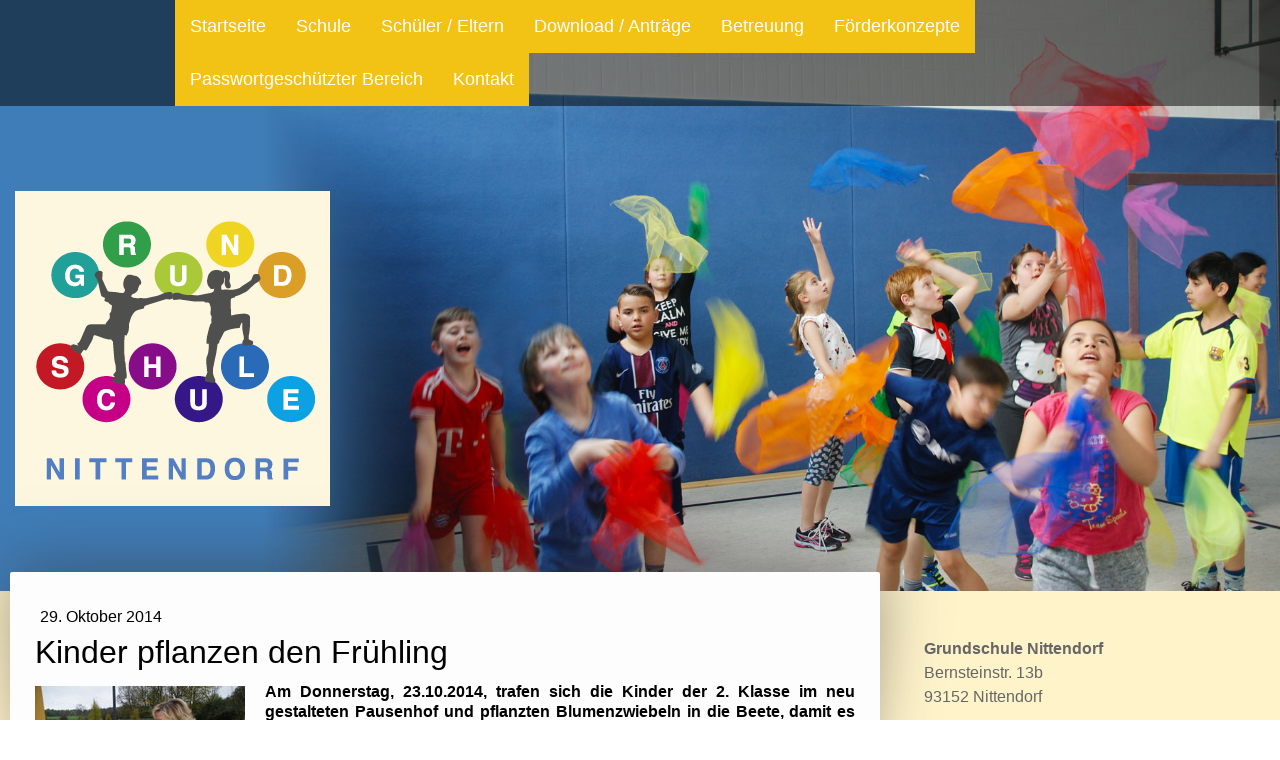

--- FILE ---
content_type: text/html; charset=UTF-8
request_url: https://www.gs-nittendorf.de/2014/10/29/kinder-pflanzen-den-fr%C3%BChling/
body_size: 17130
content:
<!DOCTYPE html>
<html lang="de-DE"><head>
    <meta charset="utf-8"/>
    <link rel="dns-prefetch preconnect" href="https://u.jimcdn.com/" crossorigin="anonymous"/>
<link rel="dns-prefetch preconnect" href="https://assets.jimstatic.com/" crossorigin="anonymous"/>
<link rel="dns-prefetch preconnect" href="https://image.jimcdn.com" crossorigin="anonymous"/>
<link rel="dns-prefetch preconnect" href="https://fonts.jimstatic.com" crossorigin="anonymous"/>
<meta name="viewport" content="width=device-width, initial-scale=1"/>
<meta http-equiv="X-UA-Compatible" content="IE=edge"/>
<meta name="description" content=""/>
<meta name="robots" content="index, follow, archive"/>
<meta property="st:section" content=""/>
<meta name="generator" content="Jimdo Creator"/>
<meta name="twitter:title" content="Kinder pflanzen den Frühling"/>
<meta name="twitter:description" content="Am Donnerstag, 23.10.2014, trafen sich die Kinder der 2. Klasse im neu gestalteten Pausenhof und pflanzten Blumenzwiebeln in die Beete, damit es im Frühjahr bunt blühe. Mit großem Eifer waren sie bei der Sache. Unterstützt von Herrn Keck gruben sie Löcher, setzten Tulpen-, Narzissen- und Krokuszwiebeln ein und befüllten diese vorsichtig mit Erde."/>
<meta name="twitter:card" content="summary_large_image"/>
<meta property="og:url" content="http://www.gs-nittendorf.de/2014/10/29/kinder-pflanzen-den-fr%C3%BChling/"/>
<meta property="og:title" content="Kinder pflanzen den Frühling"/>
<meta property="og:description" content="Am Donnerstag, 23.10.2014, trafen sich die Kinder der 2. Klasse im neu gestalteten Pausenhof und pflanzten Blumenzwiebeln in die Beete, damit es im Frühjahr bunt blühe. Mit großem Eifer waren sie bei der Sache. Unterstützt von Herrn Keck gruben sie Löcher, setzten Tulpen-, Narzissen- und Krokuszwiebeln ein und befüllten diese vorsichtig mit Erde."/>
<meta property="og:type" content="article"/>
<meta property="og:locale" content="de_DE"/>
<meta property="og:site_name" content="Grundschule Nittendorf"/>
<meta name="twitter:image" content="https://image.jimcdn.com/app/cms/image/transf/none/path/sf65f96c8e5a553ee/image/ib7e122e052596733/version/1414567744/image.jpg"/>
<meta property="og:image" content="https://image.jimcdn.com/app/cms/image/transf/none/path/sf65f96c8e5a553ee/image/ib7e122e052596733/version/1414567744/image.jpg"/>
<meta property="og:image:width" content="1278"/>
<meta property="og:image:height" content="856"/>
<meta property="og:image:secure_url" content="https://image.jimcdn.com/app/cms/image/transf/none/path/sf65f96c8e5a553ee/image/ib7e122e052596733/version/1414567744/image.jpg"/>
<meta property="article:published_time" content="2014-10-29 08:26:00"/><title>Kinder pflanzen den Frühling - Grundschule Nittendorf</title>
<link rel="icon" type="image/png" href="[data-uri]"/>
    <link rel="alternate" type="application/rss+xml" title="Blog" href="https://www.gs-nittendorf.de/rss/blog"/>    
<link rel="canonical" href="https://www.gs-nittendorf.de/2014/10/29/kinder-pflanzen-den-frühling/"/>

        <script src="https://assets.jimstatic.com/ckies.js.7c38a5f4f8d944ade39b.js"></script>

        <script src="https://assets.jimstatic.com/cookieControl.js.b05bf5f4339fa83b8e79.js"></script>
    <script>window.CookieControlSet.setToNormal();</script>

    <style>html,body{margin:0}.hidden{display:none}.n{padding:5px}#cc-website-title a {text-decoration: none}.cc-m-image-align-1{text-align:left}.cc-m-image-align-2{text-align:right}.cc-m-image-align-3{text-align:center}</style>

        <link href="https://u.jimcdn.com/cms/o/sf65f96c8e5a553ee/layout/dm_5beaa393efe19528ccc106414b467964/css/layout.css?t=1584090735" rel="stylesheet" type="text/css" id="jimdo_layout_css"/>
<script>     /* <![CDATA[ */     /*!  loadCss [c]2014 @scottjehl, Filament Group, Inc.  Licensed MIT */     window.loadCSS = window.loadCss = function(e,n,t){var r,l=window.document,a=l.createElement("link");if(n)r=n;else{var i=(l.body||l.getElementsByTagName("head")[0]).childNodes;r=i[i.length-1]}var o=l.styleSheets;a.rel="stylesheet",a.href=e,a.media="only x",r.parentNode.insertBefore(a,n?r:r.nextSibling);var d=function(e){for(var n=a.href,t=o.length;t--;)if(o[t].href===n)return e.call(a);setTimeout(function(){d(e)})};return a.onloadcssdefined=d,d(function(){a.media=t||"all"}),a};     window.onloadCSS = function(n,o){n.onload=function(){n.onload=null,o&&o.call(n)},"isApplicationInstalled"in navigator&&"onloadcssdefined"in n&&n.onloadcssdefined(o)}     /* ]]> */ </script>     <script>
// <![CDATA[
onloadCSS(loadCss('https://assets.jimstatic.com/web.css.cba479cb7ca5b5a1cac2a1ff8a34b9db.css') , function() {
    this.id = 'jimdo_web_css';
});
// ]]>
</script>
<link href="https://assets.jimstatic.com/web.css.cba479cb7ca5b5a1cac2a1ff8a34b9db.css" rel="preload" as="style"/>
<noscript>
<link href="https://assets.jimstatic.com/web.css.cba479cb7ca5b5a1cac2a1ff8a34b9db.css" rel="stylesheet"/>
</noscript>
    <script>
    //<![CDATA[
        var jimdoData = {"isTestserver":false,"isLcJimdoCom":false,"isJimdoHelpCenter":false,"isProtectedPage":false,"cstok":"0ff45ce0c5a9f52cc57bd731fe41e29aa72b60ad","cacheJsKey":"9b18253f42beeab9d14b7e7b3f0f7e4db779397f","cacheCssKey":"9b18253f42beeab9d14b7e7b3f0f7e4db779397f","cdnUrl":"https:\/\/assets.jimstatic.com\/","minUrl":"https:\/\/assets.jimstatic.com\/app\/cdn\/min\/file\/","authUrl":"https:\/\/a.jimdo.com\/","webPath":"https:\/\/www.gs-nittendorf.de\/","appUrl":"https:\/\/a.jimdo.com\/","cmsLanguage":"de_DE","isFreePackage":false,"mobile":false,"isDevkitTemplateUsed":true,"isTemplateResponsive":true,"websiteId":"sf65f96c8e5a553ee","pageId":1994586621,"packageId":2,"shop":{"deliveryTimeTexts":{"1":"1 - 3 Tage Lieferzeit","2":"3 - 5 Tage Lieferzeit","3":"5 - 8 Tage Lieferzeit"},"checkoutButtonText":"Zur Kasse","isReady":false,"currencyFormat":{"pattern":"#,##0.00 \u00a4","convertedPattern":"#,##0.00 $","symbols":{"GROUPING_SEPARATOR":".","DECIMAL_SEPARATOR":",","CURRENCY_SYMBOL":"\u20ac"}},"currencyLocale":"de_DE"},"tr":{"gmap":{"searchNotFound":"Die angegebene Adresse konnte nicht gefunden werden.","routeNotFound":"Die Anfahrtsroute konnte nicht berechnet werden. M\u00f6gliche Gr\u00fcnde: Die Startadresse ist zu ungenau oder zu weit von der Zieladresse entfernt."},"shop":{"checkoutSubmit":{"next":"N\u00e4chster Schritt","wait":"Bitte warten"},"paypalError":"Da ist leider etwas schiefgelaufen. Bitte versuche es erneut!","cartBar":"Zum Warenkorb","maintenance":"Dieser Shop ist vor\u00fcbergehend leider nicht erreichbar. Bitte probieren Sie es sp\u00e4ter noch einmal.","addToCartOverlay":{"productInsertedText":"Der Artikel wurde dem Warenkorb hinzugef\u00fcgt.","continueShoppingText":"Weiter einkaufen","reloadPageText":"neu laden"},"notReadyText":"Dieser Shop ist noch nicht vollst\u00e4ndig eingerichtet.","numLeftText":"Mehr als {:num} Exemplare dieses Artikels sind z.Z. leider nicht verf\u00fcgbar.","oneLeftText":"Es ist leider nur noch ein Exemplar dieses Artikels verf\u00fcgbar."},"common":{"timeout":"Es ist ein Fehler aufgetreten. Die von dir ausgew\u00e4hlte Aktion wurde abgebrochen. Bitte versuche es in ein paar Minuten erneut."},"form":{"badRequest":"Es ist ein Fehler aufgetreten: Die Eingaben konnten leider nicht \u00fcbermittelt werden. Bitte versuche es sp\u00e4ter noch einmal!"}},"jQuery":"jimdoGen002","isJimdoMobileApp":false,"bgConfig":{"id":81770921,"type":"picture","options":{"fixed":true},"images":[{"id":7703966721,"url":"https:\/\/image.jimcdn.com\/app\/cms\/image\/transf\/none\/path\/sf65f96c8e5a553ee\/backgroundarea\/ia3eef0c8af62ee9e\/version\/1528271117\/image.jpg","altText":"","focalPointX":38.583343505859375,"focalPointY":99.4495356848480440703497151844203472137451171875}]},"bgFullscreen":null,"responsiveBreakpointLandscape":767,"responsiveBreakpointPortrait":480,"copyableHeadlineLinks":false,"tocGeneration":false,"googlemapsConsoleKey":false,"loggingForAnalytics":false,"loggingForPredefinedPages":false,"isFacebookPixelIdEnabled":false,"userAccountId":"4f9e3672-1784-427e-8427-a8f56c8dfb66"};
    // ]]>
</script>

     <script> (function(window) { 'use strict'; var regBuff = window.__regModuleBuffer = []; var regModuleBuffer = function() { var args = [].slice.call(arguments); regBuff.push(args); }; if (!window.regModule) { window.regModule = regModuleBuffer; } })(window); </script>
    <script src="https://assets.jimstatic.com/web.js.24f3cfbc36a645673411.js" async="true"></script>
    <script src="https://assets.jimstatic.com/at.js.62588d64be2115a866ce.js"></script>

<script src="//ajax.googleapis.com/ajax/libs/jquery/1.11.0/jquery.min.js" type="text/javascript">
</script>

<script type="text/javascript">
//<![CDATA[
     jQuery.noConflict();  
(function($) {  
// Init 
$(document).ready(function() {

// toggles
        $('div.toggle > div.content').hide();
        $('div.toggle > a.switch.opened').next().show();

        $('div.toggle > a.switch').click(function() {
                $(this).toggleClass('opened').next().slideToggle('fast');
                return false;
        });

});
})(jQuery); 
//]]>
</script>

<style type="text/css">
/*<![CDATA[*/

/** jQuery toggles ***/
.toggle {
    color: #444;
    font-weight:bold;
} 

.toggle a.switch {
    color: #444;
    display: block;
    font-size: 15px;
    font-weight:bold;
    line-height: 21px;
    margin-bottom: 0px;
    padding-top: 10px;
}

.toggle a.switch:first-child {
    border: none;
    padding: 0;
}

.toggle a.switch  {
    background-color: #555;
    background-image: url(https://u.jimcdn.com/www63/o/sf65f96c8e5a553ee/userlayout/img/plus.png);
    background-size: 7px 7px;
    background-repeat: no-repeat;
    background-position: center;
    border-radius: 2px;
    box-shadow: inset 0 -1px 0 rgba(0,0,0,0.1);
    float: left;
    margin-right: 10px;
    height: 21px;
    width: 21px;
}

.toggle a.switch.opened{
    color: #ffd361; /* yellow */
}

.toggle a.switch.opened {
    background-color: #ffd361; /* yellow */
    background-image: url(https://u.jimcdn.com/www63/o/sf65f96c8e5a553ee/userlayout/img/minus.png);
}

.toggle .content {
   margin: 10px 0 0;
   padding: 0;
   
}

#emotion-header-container .gutter {background-color: transparent !important;}

/*]]>*/
</style>

    
</head>

<body class="body cc-page cc-page-blog j-m-gallery-styles j-m-video-styles j-m-hr-styles j-m-header-styles j-m-text-styles j-m-emotionheader-styles j-m-htmlCode-styles j-m-rss-styles j-m-form-styles j-m-table-styles j-m-textWithImage-styles j-m-downloadDocument-styles j-m-imageSubtitle-styles j-m-flickr-styles j-m-googlemaps-styles j-m-blogSelection-styles j-m-comment-styles-disabled j-m-jimdo-styles j-m-profile-styles j-m-guestbook-styles j-m-promotion-styles j-m-twitter-styles j-m-hgrid-styles j-m-shoppingcart-styles j-m-catalog-styles j-m-product-styles-disabled j-m-facebook-styles j-m-sharebuttons-styles j-m-formnew-styles-disabled j-m-callToAction-styles j-m-turbo-styles j-m-spacing-styles j-m-googleplus-styles j-m-dummy-styles j-m-search-styles j-m-booking-styles j-m-socialprofiles-styles j-footer-styles cc-pagemode-default cc-content-parent" id="page-1994586621">

<div id="cc-inner" class="cc-content-parent">
  <!-- _main.sass -->
  <input type="checkbox" id="jtpl-navigation__checkbox" class="jtpl-navigation__checkbox"/><div class="jtpl-main cc-content-parent">

    <!-- _background-area.sass -->
    <div class="jtpl-background-area" background-area="fullscreen"></div>
    <!-- END _background-area.sass -->

    <!-- _header.sass -->
    <header class="jtpl-header" background-area="stripe" background-area-default=""><div class="jtpl-topbar">

        <!-- _navigation.sass -->
        <nav class="jtpl-navigation navigation-colors navigation-alignment" data-dropdown="true"><div data-container="navigation"><div class="j-nav-variant-nested"><ul class="cc-nav-level-0 j-nav-level-0"><li id="cc-nav-view-1855479421" class="jmd-nav__list-item-0"><a href="/" data-link-title="Startseite">Startseite</a></li><li id="cc-nav-view-2145988021" class="jmd-nav__list-item-0 j-nav-has-children"><a href="/schule/" data-link-title="Schule">Schule</a><span data-navi-toggle="cc-nav-view-2145988021" class="jmd-nav__toggle-button"></span><ul class="cc-nav-level-1 j-nav-level-1"><li id="cc-nav-view-2145988121" class="jmd-nav__list-item-1"><a href="/schule/schulleben-aktuelles/" data-link-title="Schulleben / Aktuelles">Schulleben / Aktuelles</a></li><li id="cc-nav-view-2145988421" class="jmd-nav__list-item-1"><a href="/schule/verwaltung/" data-link-title="Verwaltung">Verwaltung</a></li><li id="cc-nav-view-2145988721" class="jmd-nav__list-item-1 j-nav-has-children"><a href="/schule/konzept/" data-link-title="Konzept">Konzept</a><span data-navi-toggle="cc-nav-view-2145988721" class="jmd-nav__toggle-button"></span><ul class="cc-nav-level-2 j-nav-level-2"><li id="cc-nav-view-2145989821" class="jmd-nav__list-item-2"><a href="/schule/konzept/philosophieren/" data-link-title="Philosophieren">Philosophieren</a></li><li id="cc-nav-view-2217218221" class="jmd-nav__list-item-2"><a href="/schule/konzept/wertekonzept/" data-link-title="Wertekonzept">Wertekonzept</a></li><li id="cc-nav-view-2145990121" class="jmd-nav__list-item-2"><a href="/schule/konzept/gesund-und-fit/" data-link-title="Gesund und fit">Gesund und fit</a></li><li id="cc-nav-view-2145989921" class="jmd-nav__list-item-2"><a href="/schule/konzept/projekte-mit-jas/" data-link-title="Projekte mit JaS">Projekte mit JaS</a></li><li id="cc-nav-view-2145990021" class="jmd-nav__list-item-2"><a href="/schule/konzept/musikschule/" data-link-title="Musikschule">Musikschule</a></li><li id="cc-nav-view-2145990621" class="jmd-nav__list-item-2"><a href="/schule/konzept/grünes-klassenzimmer/" data-link-title="Grünes Klassenzimmer">Grünes Klassenzimmer</a></li><li id="cc-nav-view-2145990721" class="jmd-nav__list-item-2"><a href="/schule/konzept/medien/" data-link-title="Medien">Medien</a></li><li id="cc-nav-view-2145990221" class="jmd-nav__list-item-2"><a href="/schule/konzept/verkehrserziehung/" data-link-title="Verkehrserziehung">Verkehrserziehung</a></li><li id="cc-nav-view-2145990821" class="jmd-nav__list-item-2"><a href="/schule/konzept/arbeitsgemeinschaften/" data-link-title="Arbeitsgemeinschaften">Arbeitsgemeinschaften</a></li></ul></li><li id="cc-nav-view-2145990921" class="jmd-nav__list-item-1"><a href="/schule/schulordnung/" data-link-title="Schulordnung">Schulordnung</a></li><li id="cc-nav-view-2145991021" class="jmd-nav__list-item-1"><a href="/schule/archiv/" data-link-title="Archiv">Archiv</a></li></ul></li><li id="cc-nav-view-2145971221" class="jmd-nav__list-item-0 j-nav-has-children"><a href="/schüler-eltern/" data-link-title="Schüler / Eltern">Schüler / Eltern</a><span data-navi-toggle="cc-nav-view-2145971221" class="jmd-nav__toggle-button"></span><ul class="cc-nav-level-1 j-nav-level-1"><li id="cc-nav-view-2145986921" class="jmd-nav__list-item-1"><a href="/schüler-eltern/informationen-zum-schulalltag/" data-link-title="Informationen zum Schulalltag">Informationen zum Schulalltag</a></li><li id="cc-nav-view-2145987121" class="jmd-nav__list-item-1 j-nav-has-children"><a href="/schüler-eltern/beratung/" data-link-title="Beratung">Beratung</a><span data-navi-toggle="cc-nav-view-2145987121" class="jmd-nav__toggle-button"></span><ul class="cc-nav-level-2 j-nav-level-2"><li id="cc-nav-view-2145989421" class="jmd-nav__list-item-2"><a href="/schüler-eltern/beratung/jugendsozialarbeit-an-schulen-jas/" data-link-title="Jugendsozialarbeit an Schulen (JaS)">Jugendsozialarbeit an Schulen (JaS)</a></li><li id="cc-nav-view-2145989621" class="jmd-nav__list-item-2"><a href="/schüler-eltern/beratung/schulberatung/" data-link-title="Schulberatung">Schulberatung</a></li><li id="cc-nav-view-2154783021" class="jmd-nav__list-item-2"><a href="/schüler-eltern/beratung/hilfsangebote-bei-depression-angst/" data-link-title="Hilfsangebote bei Depression/Angst">Hilfsangebote bei Depression/Angst</a></li></ul></li><li id="cc-nav-view-2145987321" class="jmd-nav__list-item-1"><a href="/schüler-eltern/elternvertretung/" data-link-title="Elternvertretung">Elternvertretung</a></li><li id="cc-nav-view-2145987421" class="jmd-nav__list-item-1"><a href="/schüler-eltern/kooperation-kindergarten-grundschule/" data-link-title="Kooperation Kindergarten - Grundschule">Kooperation Kindergarten - Grundschule</a></li><li id="cc-nav-view-2145987521" class="jmd-nav__list-item-1"><a href="/schüler-eltern/einschulung/" data-link-title="Einschulung">Einschulung</a></li><li id="cc-nav-view-2145987621" class="jmd-nav__list-item-1"><a href="/schüler-eltern/übertritt/" data-link-title="Übertritt">Übertritt</a></li><li id="cc-nav-view-2208576121" class="jmd-nav__list-item-1"><a href="/schüler-eltern/schulhund/" data-link-title="Schulhund">Schulhund</a></li></ul></li><li id="cc-nav-view-2145971321" class="jmd-nav__list-item-0 j-nav-has-children"><a href="/download-anträge/" data-link-title="Download / Anträge">Download / Anträge</a><span data-navi-toggle="cc-nav-view-2145971321" class="jmd-nav__toggle-button"></span><ul class="cc-nav-level-1 j-nav-level-1"><li id="cc-nav-view-2145972321" class="jmd-nav__list-item-1"><a href="/download-anträge/speiseplan/" data-link-title="Speiseplan">Speiseplan</a></li><li id="cc-nav-view-2145972421" class="jmd-nav__list-item-1"><a href="/download-anträge/anträge/" data-link-title="Anträge">Anträge</a></li><li id="cc-nav-view-2192658621" class="jmd-nav__list-item-1"><a href="/download-anträge/video-rundgang-durch-unsere-schule/" data-link-title="Video: Rundgang durch unsere Schule">Video: Rundgang durch unsere Schule</a></li></ul></li><li id="cc-nav-view-2145971421" class="jmd-nav__list-item-0 j-nav-has-children"><a href="/betreuung/" data-link-title="Betreuung">Betreuung</a><span data-navi-toggle="cc-nav-view-2145971421" class="jmd-nav__toggle-button"></span><ul class="cc-nav-level-1 j-nav-level-1"><li id="cc-nav-view-2146102321" class="jmd-nav__list-item-1"><a href="/betreuung/gebundener-ganztag/" data-link-title="Gebundener Ganztag">Gebundener Ganztag</a></li><li id="cc-nav-view-2146102421" class="jmd-nav__list-item-1"><a href="/betreuung/mittagsbetreuung/" data-link-title="Mittagsbetreuung">Mittagsbetreuung</a></li><li id="cc-nav-view-2146102521" class="jmd-nav__list-item-1"><a href="/betreuung/hort/" data-link-title="Hort">Hort</a></li></ul></li><li id="cc-nav-view-2145971521" class="jmd-nav__list-item-0 j-nav-has-children"><a href="/förderkonzepte/" data-link-title="Förderkonzepte">Förderkonzepte</a><span data-navi-toggle="cc-nav-view-2145971521" class="jmd-nav__toggle-button"></span><ul class="cc-nav-level-1 j-nav-level-1"><li id="cc-nav-view-2145989221" class="jmd-nav__list-item-1"><a href="/förderkonzepte/inklusion/" data-link-title="Inklusion">Inklusion</a></li><li id="cc-nav-view-2145989321" class="jmd-nav__list-item-1"><a href="/förderkonzepte/sprachförderung/" data-link-title="Sprachförderung">Sprachförderung</a></li></ul></li><li id="cc-nav-view-2192638521" class="jmd-nav__list-item-0 j-nav-has-children"><a href="/passwortgeschützter-bereich/" data-link-title="Passwortgeschützter Bereich">Passwortgeschützter Bereich</a><span data-navi-toggle="cc-nav-view-2192638521" class="jmd-nav__toggle-button"></span><ul class="cc-nav-level-1 j-nav-level-1"><li id="cc-nav-view-2192638621" class="jmd-nav__list-item-1"><a href="/passwortgeschützter-bereich/termine/" data-link-title="Termine">Termine</a></li><li id="cc-nav-view-2145988621" class="jmd-nav__list-item-1"><a href="/passwortgeschützter-bereich/lehrkräfte-klasseneinteilung/" data-link-title="Lehrkräfte / Klasseneinteilung">Lehrkräfte / Klasseneinteilung</a></li><li id="cc-nav-view-2192638721" class="jmd-nav__list-item-1"><a href="/passwortgeschützter-bereich/sprechstundenzeiten/" data-link-title="Sprechstundenzeiten">Sprechstundenzeiten</a></li><li id="cc-nav-view-2220819121" class="jmd-nav__list-item-1"><a href="/passwortgeschützter-bereich/notenschlüssel/" data-link-title="Notenschlüssel">Notenschlüssel</a></li></ul></li><li id="cc-nav-view-2148936521" class="jmd-nav__list-item-0"><a href="/kontakt/" data-link-title="Kontakt">Kontakt</a></li></ul></div></div>
        </nav><!-- END _navigation.sass --><!-- _mobile-navigation.sass --><label for="jtpl-navigation__checkbox" class="jtpl-navigation__label navigation-colors__menu-icon">
          <span class="jtpl-navigation__borders navigation-colors__menu-icon"></span>
        </label>
        <nav class="jtpl-mobile-navigation navigation-colors navigation-colors--transparency"><div data-container="navigation"><div class="j-nav-variant-nested"><ul class="cc-nav-level-0 j-nav-level-0"><li id="cc-nav-view-1855479421" class="jmd-nav__list-item-0"><a href="/" data-link-title="Startseite">Startseite</a></li><li id="cc-nav-view-2145988021" class="jmd-nav__list-item-0 j-nav-has-children"><a href="/schule/" data-link-title="Schule">Schule</a><span data-navi-toggle="cc-nav-view-2145988021" class="jmd-nav__toggle-button"></span><ul class="cc-nav-level-1 j-nav-level-1"><li id="cc-nav-view-2145988121" class="jmd-nav__list-item-1"><a href="/schule/schulleben-aktuelles/" data-link-title="Schulleben / Aktuelles">Schulleben / Aktuelles</a></li><li id="cc-nav-view-2145988421" class="jmd-nav__list-item-1"><a href="/schule/verwaltung/" data-link-title="Verwaltung">Verwaltung</a></li><li id="cc-nav-view-2145988721" class="jmd-nav__list-item-1 j-nav-has-children"><a href="/schule/konzept/" data-link-title="Konzept">Konzept</a><span data-navi-toggle="cc-nav-view-2145988721" class="jmd-nav__toggle-button"></span><ul class="cc-nav-level-2 j-nav-level-2"><li id="cc-nav-view-2145989821" class="jmd-nav__list-item-2"><a href="/schule/konzept/philosophieren/" data-link-title="Philosophieren">Philosophieren</a></li><li id="cc-nav-view-2217218221" class="jmd-nav__list-item-2"><a href="/schule/konzept/wertekonzept/" data-link-title="Wertekonzept">Wertekonzept</a></li><li id="cc-nav-view-2145990121" class="jmd-nav__list-item-2"><a href="/schule/konzept/gesund-und-fit/" data-link-title="Gesund und fit">Gesund und fit</a></li><li id="cc-nav-view-2145989921" class="jmd-nav__list-item-2"><a href="/schule/konzept/projekte-mit-jas/" data-link-title="Projekte mit JaS">Projekte mit JaS</a></li><li id="cc-nav-view-2145990021" class="jmd-nav__list-item-2"><a href="/schule/konzept/musikschule/" data-link-title="Musikschule">Musikschule</a></li><li id="cc-nav-view-2145990621" class="jmd-nav__list-item-2"><a href="/schule/konzept/grünes-klassenzimmer/" data-link-title="Grünes Klassenzimmer">Grünes Klassenzimmer</a></li><li id="cc-nav-view-2145990721" class="jmd-nav__list-item-2"><a href="/schule/konzept/medien/" data-link-title="Medien">Medien</a></li><li id="cc-nav-view-2145990221" class="jmd-nav__list-item-2"><a href="/schule/konzept/verkehrserziehung/" data-link-title="Verkehrserziehung">Verkehrserziehung</a></li><li id="cc-nav-view-2145990821" class="jmd-nav__list-item-2"><a href="/schule/konzept/arbeitsgemeinschaften/" data-link-title="Arbeitsgemeinschaften">Arbeitsgemeinschaften</a></li></ul></li><li id="cc-nav-view-2145990921" class="jmd-nav__list-item-1"><a href="/schule/schulordnung/" data-link-title="Schulordnung">Schulordnung</a></li><li id="cc-nav-view-2145991021" class="jmd-nav__list-item-1"><a href="/schule/archiv/" data-link-title="Archiv">Archiv</a></li></ul></li><li id="cc-nav-view-2145971221" class="jmd-nav__list-item-0 j-nav-has-children"><a href="/schüler-eltern/" data-link-title="Schüler / Eltern">Schüler / Eltern</a><span data-navi-toggle="cc-nav-view-2145971221" class="jmd-nav__toggle-button"></span><ul class="cc-nav-level-1 j-nav-level-1"><li id="cc-nav-view-2145986921" class="jmd-nav__list-item-1"><a href="/schüler-eltern/informationen-zum-schulalltag/" data-link-title="Informationen zum Schulalltag">Informationen zum Schulalltag</a></li><li id="cc-nav-view-2145987121" class="jmd-nav__list-item-1 j-nav-has-children"><a href="/schüler-eltern/beratung/" data-link-title="Beratung">Beratung</a><span data-navi-toggle="cc-nav-view-2145987121" class="jmd-nav__toggle-button"></span><ul class="cc-nav-level-2 j-nav-level-2"><li id="cc-nav-view-2145989421" class="jmd-nav__list-item-2"><a href="/schüler-eltern/beratung/jugendsozialarbeit-an-schulen-jas/" data-link-title="Jugendsozialarbeit an Schulen (JaS)">Jugendsozialarbeit an Schulen (JaS)</a></li><li id="cc-nav-view-2145989621" class="jmd-nav__list-item-2"><a href="/schüler-eltern/beratung/schulberatung/" data-link-title="Schulberatung">Schulberatung</a></li><li id="cc-nav-view-2154783021" class="jmd-nav__list-item-2"><a href="/schüler-eltern/beratung/hilfsangebote-bei-depression-angst/" data-link-title="Hilfsangebote bei Depression/Angst">Hilfsangebote bei Depression/Angst</a></li></ul></li><li id="cc-nav-view-2145987321" class="jmd-nav__list-item-1"><a href="/schüler-eltern/elternvertretung/" data-link-title="Elternvertretung">Elternvertretung</a></li><li id="cc-nav-view-2145987421" class="jmd-nav__list-item-1"><a href="/schüler-eltern/kooperation-kindergarten-grundschule/" data-link-title="Kooperation Kindergarten - Grundschule">Kooperation Kindergarten - Grundschule</a></li><li id="cc-nav-view-2145987521" class="jmd-nav__list-item-1"><a href="/schüler-eltern/einschulung/" data-link-title="Einschulung">Einschulung</a></li><li id="cc-nav-view-2145987621" class="jmd-nav__list-item-1"><a href="/schüler-eltern/übertritt/" data-link-title="Übertritt">Übertritt</a></li><li id="cc-nav-view-2208576121" class="jmd-nav__list-item-1"><a href="/schüler-eltern/schulhund/" data-link-title="Schulhund">Schulhund</a></li></ul></li><li id="cc-nav-view-2145971321" class="jmd-nav__list-item-0 j-nav-has-children"><a href="/download-anträge/" data-link-title="Download / Anträge">Download / Anträge</a><span data-navi-toggle="cc-nav-view-2145971321" class="jmd-nav__toggle-button"></span><ul class="cc-nav-level-1 j-nav-level-1"><li id="cc-nav-view-2145972321" class="jmd-nav__list-item-1"><a href="/download-anträge/speiseplan/" data-link-title="Speiseplan">Speiseplan</a></li><li id="cc-nav-view-2145972421" class="jmd-nav__list-item-1"><a href="/download-anträge/anträge/" data-link-title="Anträge">Anträge</a></li><li id="cc-nav-view-2192658621" class="jmd-nav__list-item-1"><a href="/download-anträge/video-rundgang-durch-unsere-schule/" data-link-title="Video: Rundgang durch unsere Schule">Video: Rundgang durch unsere Schule</a></li></ul></li><li id="cc-nav-view-2145971421" class="jmd-nav__list-item-0 j-nav-has-children"><a href="/betreuung/" data-link-title="Betreuung">Betreuung</a><span data-navi-toggle="cc-nav-view-2145971421" class="jmd-nav__toggle-button"></span><ul class="cc-nav-level-1 j-nav-level-1"><li id="cc-nav-view-2146102321" class="jmd-nav__list-item-1"><a href="/betreuung/gebundener-ganztag/" data-link-title="Gebundener Ganztag">Gebundener Ganztag</a></li><li id="cc-nav-view-2146102421" class="jmd-nav__list-item-1"><a href="/betreuung/mittagsbetreuung/" data-link-title="Mittagsbetreuung">Mittagsbetreuung</a></li><li id="cc-nav-view-2146102521" class="jmd-nav__list-item-1"><a href="/betreuung/hort/" data-link-title="Hort">Hort</a></li></ul></li><li id="cc-nav-view-2145971521" class="jmd-nav__list-item-0 j-nav-has-children"><a href="/förderkonzepte/" data-link-title="Förderkonzepte">Förderkonzepte</a><span data-navi-toggle="cc-nav-view-2145971521" class="jmd-nav__toggle-button"></span><ul class="cc-nav-level-1 j-nav-level-1"><li id="cc-nav-view-2145989221" class="jmd-nav__list-item-1"><a href="/förderkonzepte/inklusion/" data-link-title="Inklusion">Inklusion</a></li><li id="cc-nav-view-2145989321" class="jmd-nav__list-item-1"><a href="/förderkonzepte/sprachförderung/" data-link-title="Sprachförderung">Sprachförderung</a></li></ul></li><li id="cc-nav-view-2192638521" class="jmd-nav__list-item-0 j-nav-has-children"><a href="/passwortgeschützter-bereich/" data-link-title="Passwortgeschützter Bereich">Passwortgeschützter Bereich</a><span data-navi-toggle="cc-nav-view-2192638521" class="jmd-nav__toggle-button"></span><ul class="cc-nav-level-1 j-nav-level-1"><li id="cc-nav-view-2192638621" class="jmd-nav__list-item-1"><a href="/passwortgeschützter-bereich/termine/" data-link-title="Termine">Termine</a></li><li id="cc-nav-view-2145988621" class="jmd-nav__list-item-1"><a href="/passwortgeschützter-bereich/lehrkräfte-klasseneinteilung/" data-link-title="Lehrkräfte / Klasseneinteilung">Lehrkräfte / Klasseneinteilung</a></li><li id="cc-nav-view-2192638721" class="jmd-nav__list-item-1"><a href="/passwortgeschützter-bereich/sprechstundenzeiten/" data-link-title="Sprechstundenzeiten">Sprechstundenzeiten</a></li><li id="cc-nav-view-2220819121" class="jmd-nav__list-item-1"><a href="/passwortgeschützter-bereich/notenschlüssel/" data-link-title="Notenschlüssel">Notenschlüssel</a></li></ul></li><li id="cc-nav-view-2148936521" class="jmd-nav__list-item-0"><a href="/kontakt/" data-link-title="Kontakt">Kontakt</a></li></ul></div></div>
        </nav><!-- END _mobile-navigation.sass --><!-- _cart.sass --><div class="jtpl-cart">
          
        </div>
        <!-- END _cart.sass -->

      </div>
      <div class="jtpl-header__inner">
        <div class="jtpl-logo">
          <div id="cc-website-logo" class="cc-single-module-element"><div id="cc-m-11264459521" class="j-module n j-imageSubtitle"><div class="cc-m-image-container"><figure class="cc-imagewrapper cc-m-image-align-1">
<a href="https://www.gs-nittendorf.de/" target="_self"><img srcset="https://image.jimcdn.com/app/cms/image/transf/none/path/sf65f96c8e5a553ee/image/i1c11b69aedab4552/version/1528269910/image.png 315w" sizes="(min-width: 315px) 315px, 100vw" id="cc-m-imagesubtitle-image-11264459521" src="https://image.jimcdn.com/app/cms/image/transf/none/path/sf65f96c8e5a553ee/image/i1c11b69aedab4552/version/1528269910/image.png" alt="Grundschule Nittendorf" class="" data-src-width="315" data-src-height="315" data-src="https://image.jimcdn.com/app/cms/image/transf/none/path/sf65f96c8e5a553ee/image/i1c11b69aedab4552/version/1528269910/image.png" data-image-id="7703966221"/></a>    

</figure>
</div>
<div class="cc-clear"></div>
<script id="cc-m-reg-11264459521">// <![CDATA[

    window.regModule("module_imageSubtitle", {"data":{"imageExists":true,"hyperlink":"","hyperlink_target":"","hyperlinkAsString":"","pinterest":"0","id":11264459521,"widthEqualsContent":"0","resizeWidth":315,"resizeHeight":315},"id":11264459521});
// ]]>
</script></div></div>
        </div>
        <div class="jtpl-title">
          
        </div>
      </div>
    </header><!-- END _header.sass --><!-- _content.sass --><div class="jtpl-section flex-background-options border-options cc-content-parent">
      <div class="jtpl-section__gutter cc-content-parent">
        <section class="jtpl-content cc-content-parent"><div class="jtpl-content__shadow"></div>
          <div class="jtpl-content__inner content-options cc-content-parent">
            <div id="content_area" data-container="content"><div id="content_start"></div>
        <article class="j-blog"><div class="n j-blog-meta j-blog-post--header">
    <div class="j-text j-module n">
                <span class="j-text j-blog-post--date">
            29. Oktober 2014        </span>
    </div>
    <h1 class="j-blog-header j-blog-headline j-blog-post--headline">Kinder pflanzen den Frühling</h1>
</div>
<div class="post j-blog-content">
        <div id="cc-matrix-2621328721"><div id="cc-m-9834980021" class="j-module n j-textWithImage "><figure class="cc-imagewrapper cc-m-image-align-1">
<img srcset="https://image.jimcdn.com/app/cms/image/transf/dimension=210x1024:format=jpg/path/sf65f96c8e5a553ee/image/ib7e122e052596733/version/1414567744/image.jpg 210w, https://image.jimcdn.com/app/cms/image/transf/dimension=320x1024:format=jpg/path/sf65f96c8e5a553ee/image/ib7e122e052596733/version/1414567744/image.jpg 320w, https://image.jimcdn.com/app/cms/image/transf/dimension=420x1024:format=jpg/path/sf65f96c8e5a553ee/image/ib7e122e052596733/version/1414567744/image.jpg 420w" sizes="(min-width: 210px) 210px, 100vw" id="cc-m-textwithimage-image-9834980021" src="https://image.jimcdn.com/app/cms/image/transf/dimension=210x1024:format=jpg/path/sf65f96c8e5a553ee/image/ib7e122e052596733/version/1414567744/image.jpg" alt="" class="" data-src-width="1278" data-src-height="856" data-src="https://image.jimcdn.com/app/cms/image/transf/dimension=210x1024:format=jpg/path/sf65f96c8e5a553ee/image/ib7e122e052596733/version/1414567744/image.jpg" data-image-id="6772181221"/>    

</figure>
<div>
    <div id="cc-m-textwithimage-9834980021" data-name="text" data-action="text" class="cc-m-textwithimage-inline-rte">
        <p style="text-align: justify;">
    <strong>Am Donnerstag, 23.10.2014, trafen sich die Kinder der 2. Klasse im neu gestalteten Pausenhof und pflanzten Blumenzwiebeln in die Beete, damit es im Frühjahr bunt blühe. Mit großem Eifer
    waren sie bei der Sache. Unterstützt von Herrn Keck gruben sie Löcher, setzten Tulpen-, Narzissen- und Krokuszwiebeln ein und befüllten diese vorsichtig mit Erde.</strong>
</p>    </div>
</div>

<div class="cc-clear"></div>
<script id="cc-m-reg-9834980021">// <![CDATA[

    window.regModule("module_textWithImage", {"data":{"imageExists":true,"hyperlink":"","hyperlink_target":"","hyperlinkAsString":"","pinterest":"0","id":9834980021,"widthEqualsContent":"0","resizeWidth":210,"resizeHeight":141},"id":9834980021});
// ]]>
</script></div><div id="cc-m-9834981021" class="j-module n j-text "><p style="text-align: justify;">
    Im Vorfeld lernten die Kinder verschiedene Blumenzwiebeln wie die von Tulpen, Narzissen, Krokusse, Hyazinthen und Schneeglöckchen kennen und erfuhren auch, dass eine Gemüsezwiebel viel stärker
    riecht und im Gegensatz zu Blumenzwiebeln essbar ist. Auch erfuhren die Kinder, dass das Pflanzen von Blumenzwiebeln eine typische Herbstarbeit ist.
</p>

<p style="text-align: justify;">
    Die Zeit verging wie im Fluge. Alle waren mit Feuereifer bei der Sache, und als sich die Kinder zum Ende dieser besonderen Unterrichtsstunde alle wieder im gemeinsamen Sitzkreis trafen, stellten
    die Jungen und Mädchen der zweiten Jahrgangsstufen begeistert fest: „Das hat großen Spaß gemacht!“ „Der Unterricht war wirklich interessant!“
</p>

<p style="text-align: justify;">
    Herzlichen Dank, an die Firma Haubensak für die großzügige Spende der Blumenzwiebeln und an Herrn Herr Keck, für die Unterstützung!
</p>

<p style="text-align: justify;">
    Im Frühjahr werden wir über den Erfolg berichten.
</p>

<p>
     
</p></div><div id="cc-m-9834982621" class="j-module n j-imageSubtitle "><figure class="cc-imagewrapper cc-m-image-align-1">
<img srcset="https://image.jimcdn.com/app/cms/image/transf/dimension=320x10000:format=jpg/path/sf65f96c8e5a553ee/image/ibec7ca4d006432cb/version/1414568056/image.jpg 320w, https://image.jimcdn.com/app/cms/image/transf/dimension=520x10000:format=jpg/path/sf65f96c8e5a553ee/image/ibec7ca4d006432cb/version/1414568056/image.jpg 520w, https://image.jimcdn.com/app/cms/image/transf/dimension=640x10000:format=jpg/path/sf65f96c8e5a553ee/image/ibec7ca4d006432cb/version/1414568056/image.jpg 640w, https://image.jimcdn.com/app/cms/image/transf/dimension=960x10000:format=jpg/path/sf65f96c8e5a553ee/image/ibec7ca4d006432cb/version/1414568056/image.jpg 960w, https://image.jimcdn.com/app/cms/image/transf/dimension=1040x10000:format=jpg/path/sf65f96c8e5a553ee/image/ibec7ca4d006432cb/version/1414568056/image.jpg 1040w" sizes="(min-width: 520px) 520px, 100vw" id="cc-m-imagesubtitle-image-9834982621" src="https://image.jimcdn.com/app/cms/image/transf/dimension=520x10000:format=jpg/path/sf65f96c8e5a553ee/image/ibec7ca4d006432cb/version/1414568056/image.jpg" alt="" class="" data-src-width="1819" data-src-height="1218" data-src="https://image.jimcdn.com/app/cms/image/transf/dimension=520x10000:format=jpg/path/sf65f96c8e5a553ee/image/ibec7ca4d006432cb/version/1414568056/image.jpg" data-image-id="6772182821"/>    

</figure>

<div class="cc-clear"></div>
<script id="cc-m-reg-9834982621">// <![CDATA[

    window.regModule("module_imageSubtitle", {"data":{"imageExists":true,"hyperlink":"","hyperlink_target":"","hyperlinkAsString":"","pinterest":"0","id":9834982621,"widthEqualsContent":"0","resizeWidth":520,"resizeHeight":349},"id":9834982621});
// ]]>
</script></div><div id="cc-m-9834983321" class="j-module n j-imageSubtitle "><figure class="cc-imagewrapper cc-m-image-align-1">
<img srcset="https://image.jimcdn.com/app/cms/image/transf/dimension=320x10000:format=jpg/path/sf65f96c8e5a553ee/image/i6cdf79ae679583f9/version/1414568104/image.jpg 320w, https://image.jimcdn.com/app/cms/image/transf/dimension=520x10000:format=jpg/path/sf65f96c8e5a553ee/image/i6cdf79ae679583f9/version/1414568104/image.jpg 520w, https://image.jimcdn.com/app/cms/image/transf/dimension=640x10000:format=jpg/path/sf65f96c8e5a553ee/image/i6cdf79ae679583f9/version/1414568104/image.jpg 640w, https://image.jimcdn.com/app/cms/image/transf/dimension=960x10000:format=jpg/path/sf65f96c8e5a553ee/image/i6cdf79ae679583f9/version/1414568104/image.jpg 960w, https://image.jimcdn.com/app/cms/image/transf/dimension=1040x10000:format=jpg/path/sf65f96c8e5a553ee/image/i6cdf79ae679583f9/version/1414568104/image.jpg 1040w" sizes="(min-width: 520px) 520px, 100vw" id="cc-m-imagesubtitle-image-9834983321" src="https://image.jimcdn.com/app/cms/image/transf/dimension=520x10000:format=jpg/path/sf65f96c8e5a553ee/image/i6cdf79ae679583f9/version/1414568104/image.jpg" alt="" class="" data-src-width="1488" data-src-height="991" data-src="https://image.jimcdn.com/app/cms/image/transf/dimension=520x10000:format=jpg/path/sf65f96c8e5a553ee/image/i6cdf79ae679583f9/version/1414568104/image.jpg" data-image-id="6772184221"/>    

</figure>

<div class="cc-clear"></div>
<script id="cc-m-reg-9834983321">// <![CDATA[

    window.regModule("module_imageSubtitle", {"data":{"imageExists":true,"hyperlink":"","hyperlink_target":"","hyperlinkAsString":"","pinterest":"0","id":9834983321,"widthEqualsContent":"0","resizeWidth":520,"resizeHeight":347},"id":9834983321});
// ]]>
</script></div></div>
        </div><div class="j-module n j-text j-blog-post--tags-wrapper"><span class="j-blog-post--tags--template" style="display: none;"><a class="j-blog-post--tag" href="https://www.gs-nittendorf.de/blog/?tag=tagPlaceholder">tagPlaceholder</a></span><span class="j-blog-post--tags-label" style="display: none;">Tags:</span> <span class="j-blog-post--tags-list"></span></div></article>
        </div>
          </div>
        </section><!-- _sidebar.sass --><aside class="jtpl-sidebar sidebar-options"><div data-container="sidebar"><div id="cc-matrix-2342880421"><div id="cc-m-8989544621" class="j-module n j-text "><p>
    <strong>Grundschule Nittendorf<br/></strong>
</p>

<p>
    Bernsteinstr. 13b
</p>

<p>
    93152 Nittendorf
</p></div><div id="cc-m-8989544821" class="j-module n j-text "><p>
     
</p>

<p>
    Tel: 09404 8345
</p>

<p>
    Fax: 09404 5286
</p>

<p>
    <a href="mailto:info@gs-nittendorf.de" title="info@gs-nittendorf.de">info@gs-nittendorf.de</a>
</p>

<p>
     
</p>

<p>
     
</p>

<p>
    <span style="color: #000000;"><!-- [if gte mso 9]><xml>
 <o:OfficeDocumentSettings>
  <o:AllowPNG/>
 </o:OfficeDocumentSettings>
</xml><![endif]--><!-- [if gte mso 9]><xml>
 <w:WordDocument>
  <w:View>Normal</w:View>
  <w:Zoom>0</w:Zoom>
  <w:TrackMoves/>
  <w:TrackFormatting/>
  <w:HyphenationZone>21</w:HyphenationZone>
  <w:PunctuationKerning/>
  <w:ValidateAgainstSchemas/>
  <w:SaveIfXMLInvalid>false</w:SaveIfXMLInvalid>
  <w:IgnoreMixedContent>false</w:IgnoreMixedContent>
  <w:AlwaysShowPlaceholderText>false</w:AlwaysShowPlaceholderText>
  <w:DoNotPromoteQF/>
  <w:LidThemeOther>DE</w:LidThemeOther>
  <w:LidThemeAsian>X-NONE</w:LidThemeAsian>
  <w:LidThemeComplexScript>X-NONE</w:LidThemeComplexScript>
  <w:Compatibility>
   <w:BreakWrappedTables/>
   <w:SnapToGridInCell/>
   <w:WrapTextWithPunct/>
   <w:UseAsianBreakRules/>
   <w:DontGrowAutofit/>
   <w:SplitPgBreakAndParaMark/>
   <w:EnableOpenTypeKerning/>
   <w:DontFlipMirrorIndents/>
   <w:OverrideTableStyleHps/>
  </w:Compatibility>
  <m:mathPr>
   <m:mathFont m:val="Cambria Math"/>
   <m:brkBin m:val="before"/>
   <m:brkBinSub m:val="&#45;-"/>
   <m:smallFrac m:val="off"/>
   <m:dispDef/>
   <m:lMargin m:val="0"/>
   <m:rMargin m:val="0"/>
   <m:defJc m:val="centerGroup"/>
   <m:wrapIndent m:val="1440"/>
   <m:intLim m:val="subSup"/>
   <m:naryLim m:val="undOvr"/>
  </m:mathPr></w:WordDocument>
</xml><![endif]--><!-- [if gte mso 9]><xml>
 <w:LatentStyles DefLockedState="false" DefUnhideWhenUsed="false"
  DefSemiHidden="false" DefQFormat="false" DefPriority="99"
  LatentStyleCount="371">
  <w:LsdException Locked="false" Priority="0" QFormat="true" Name="Normal"/>
  <w:LsdException Locked="false" Priority="9" QFormat="true" Name="heading 1"/>
  <w:LsdException Locked="false" Priority="9" SemiHidden="true"
   UnhideWhenUsed="true" QFormat="true" Name="heading 2"/>
  <w:LsdException Locked="false" Priority="9" SemiHidden="true"
   UnhideWhenUsed="true" QFormat="true" Name="heading 3"/>
  <w:LsdException Locked="false" Priority="9" SemiHidden="true"
   UnhideWhenUsed="true" QFormat="true" Name="heading 4"/>
  <w:LsdException Locked="false" Priority="9" SemiHidden="true"
   UnhideWhenUsed="true" QFormat="true" Name="heading 5"/>
  <w:LsdException Locked="false" Priority="9" SemiHidden="true"
   UnhideWhenUsed="true" QFormat="true" Name="heading 6"/>
  <w:LsdException Locked="false" Priority="9" SemiHidden="true"
   UnhideWhenUsed="true" QFormat="true" Name="heading 7"/>
  <w:LsdException Locked="false" Priority="9" SemiHidden="true"
   UnhideWhenUsed="true" QFormat="true" Name="heading 8"/>
  <w:LsdException Locked="false" Priority="9" SemiHidden="true"
   UnhideWhenUsed="true" QFormat="true" Name="heading 9"/>
  <w:LsdException Locked="false" SemiHidden="true" UnhideWhenUsed="true"
   Name="index 1"/>
  <w:LsdException Locked="false" SemiHidden="true" UnhideWhenUsed="true"
   Name="index 2"/>
  <w:LsdException Locked="false" SemiHidden="true" UnhideWhenUsed="true"
   Name="index 3"/>
  <w:LsdException Locked="false" SemiHidden="true" UnhideWhenUsed="true"
   Name="index 4"/>
  <w:LsdException Locked="false" SemiHidden="true" UnhideWhenUsed="true"
   Name="index 5"/>
  <w:LsdException Locked="false" SemiHidden="true" UnhideWhenUsed="true"
   Name="index 6"/>
  <w:LsdException Locked="false" SemiHidden="true" UnhideWhenUsed="true"
   Name="index 7"/>
  <w:LsdException Locked="false" SemiHidden="true" UnhideWhenUsed="true"
   Name="index 8"/>
  <w:LsdException Locked="false" SemiHidden="true" UnhideWhenUsed="true"
   Name="index 9"/>
  <w:LsdException Locked="false" Priority="39" SemiHidden="true"
   UnhideWhenUsed="true" Name="toc 1"/>
  <w:LsdException Locked="false" Priority="39" SemiHidden="true"
   UnhideWhenUsed="true" Name="toc 2"/>
  <w:LsdException Locked="false" Priority="39" SemiHidden="true"
   UnhideWhenUsed="true" Name="toc 3"/>
  <w:LsdException Locked="false" Priority="39" SemiHidden="true"
   UnhideWhenUsed="true" Name="toc 4"/>
  <w:LsdException Locked="false" Priority="39" SemiHidden="true"
   UnhideWhenUsed="true" Name="toc 5"/>
  <w:LsdException Locked="false" Priority="39" SemiHidden="true"
   UnhideWhenUsed="true" Name="toc 6"/>
  <w:LsdException Locked="false" Priority="39" SemiHidden="true"
   UnhideWhenUsed="true" Name="toc 7"/>
  <w:LsdException Locked="false" Priority="39" SemiHidden="true"
   UnhideWhenUsed="true" Name="toc 8"/>
  <w:LsdException Locked="false" Priority="39" SemiHidden="true"
   UnhideWhenUsed="true" Name="toc 9"/>
  <w:LsdException Locked="false" SemiHidden="true" UnhideWhenUsed="true"
   Name="Normal Indent"/>
  <w:LsdException Locked="false" SemiHidden="true" UnhideWhenUsed="true"
   Name="footnote text"/>
  <w:LsdException Locked="false" SemiHidden="true" UnhideWhenUsed="true"
   Name="annotation text"/>
  <w:LsdException Locked="false" SemiHidden="true" UnhideWhenUsed="true"
   Name="header"/>
  <w:LsdException Locked="false" SemiHidden="true" UnhideWhenUsed="true"
   Name="footer"/>
  <w:LsdException Locked="false" SemiHidden="true" UnhideWhenUsed="true"
   Name="index heading"/>
  <w:LsdException Locked="false" Priority="35" SemiHidden="true"
   UnhideWhenUsed="true" QFormat="true" Name="caption"/>
  <w:LsdException Locked="false" SemiHidden="true" UnhideWhenUsed="true"
   Name="table of figures"/>
  <w:LsdException Locked="false" SemiHidden="true" UnhideWhenUsed="true"
   Name="envelope address"/>
  <w:LsdException Locked="false" SemiHidden="true" UnhideWhenUsed="true"
   Name="envelope return"/>
  <w:LsdException Locked="false" SemiHidden="true" UnhideWhenUsed="true"
   Name="footnote reference"/>
  <w:LsdException Locked="false" SemiHidden="true" UnhideWhenUsed="true"
   Name="annotation reference"/>
  <w:LsdException Locked="false" SemiHidden="true" UnhideWhenUsed="true"
   Name="line number"/>
  <w:LsdException Locked="false" SemiHidden="true" UnhideWhenUsed="true"
   Name="page number"/>
  <w:LsdException Locked="false" SemiHidden="true" UnhideWhenUsed="true"
   Name="endnote reference"/>
  <w:LsdException Locked="false" SemiHidden="true" UnhideWhenUsed="true"
   Name="endnote text"/>
  <w:LsdException Locked="false" SemiHidden="true" UnhideWhenUsed="true"
   Name="table of authorities"/>
  <w:LsdException Locked="false" SemiHidden="true" UnhideWhenUsed="true"
   Name="macro"/>
  <w:LsdException Locked="false" SemiHidden="true" UnhideWhenUsed="true"
   Name="toa heading"/>
  <w:LsdException Locked="false" SemiHidden="true" UnhideWhenUsed="true"
   Name="List"/>
  <w:LsdException Locked="false" SemiHidden="true" UnhideWhenUsed="true"
   Name="List Bullet"/>
  <w:LsdException Locked="false" SemiHidden="true" UnhideWhenUsed="true"
   Name="List Number"/>
  <w:LsdException Locked="false" SemiHidden="true" UnhideWhenUsed="true"
   Name="List 2"/>
  <w:LsdException Locked="false" SemiHidden="true" UnhideWhenUsed="true"
   Name="List 3"/>
  <w:LsdException Locked="false" SemiHidden="true" UnhideWhenUsed="true"
   Name="List 4"/>
  <w:LsdException Locked="false" SemiHidden="true" UnhideWhenUsed="true"
   Name="List 5"/>
  <w:LsdException Locked="false" SemiHidden="true" UnhideWhenUsed="true"
   Name="List Bullet 2"/>
  <w:LsdException Locked="false" SemiHidden="true" UnhideWhenUsed="true"
   Name="List Bullet 3"/>
  <w:LsdException Locked="false" SemiHidden="true" UnhideWhenUsed="true"
   Name="List Bullet 4"/>
  <w:LsdException Locked="false" SemiHidden="true" UnhideWhenUsed="true"
   Name="List Bullet 5"/>
  <w:LsdException Locked="false" SemiHidden="true" UnhideWhenUsed="true"
   Name="List Number 2"/>
  <w:LsdException Locked="false" SemiHidden="true" UnhideWhenUsed="true"
   Name="List Number 3"/>
  <w:LsdException Locked="false" SemiHidden="true" UnhideWhenUsed="true"
   Name="List Number 4"/>
  <w:LsdException Locked="false" SemiHidden="true" UnhideWhenUsed="true"
   Name="List Number 5"/>
  <w:LsdException Locked="false" Priority="10" QFormat="true" Name="Title"/>
  <w:LsdException Locked="false" SemiHidden="true" UnhideWhenUsed="true"
   Name="Closing"/>
  <w:LsdException Locked="false" SemiHidden="true" UnhideWhenUsed="true"
   Name="Signature"/>
  <w:LsdException Locked="false" Priority="1" SemiHidden="true"
   UnhideWhenUsed="true" Name="Default Paragraph Font"/>
  <w:LsdException Locked="false" SemiHidden="true" UnhideWhenUsed="true"
   Name="Body Text"/>
  <w:LsdException Locked="false" SemiHidden="true" UnhideWhenUsed="true"
   Name="Body Text Indent"/>
  <w:LsdException Locked="false" SemiHidden="true" UnhideWhenUsed="true"
   Name="List Continue"/>
  <w:LsdException Locked="false" SemiHidden="true" UnhideWhenUsed="true"
   Name="List Continue 2"/>
  <w:LsdException Locked="false" SemiHidden="true" UnhideWhenUsed="true"
   Name="List Continue 3"/>
  <w:LsdException Locked="false" SemiHidden="true" UnhideWhenUsed="true"
   Name="List Continue 4"/>
  <w:LsdException Locked="false" SemiHidden="true" UnhideWhenUsed="true"
   Name="List Continue 5"/>
  <w:LsdException Locked="false" SemiHidden="true" UnhideWhenUsed="true"
   Name="Message Header"/>
  <w:LsdException Locked="false" Priority="11" QFormat="true" Name="Subtitle"/>
  <w:LsdException Locked="false" SemiHidden="true" UnhideWhenUsed="true"
   Name="Salutation"/>
  <w:LsdException Locked="false" SemiHidden="true" UnhideWhenUsed="true"
   Name="Date"/>
  <w:LsdException Locked="false" SemiHidden="true" UnhideWhenUsed="true"
   Name="Body Text First Indent"/>
  <w:LsdException Locked="false" SemiHidden="true" UnhideWhenUsed="true"
   Name="Body Text First Indent 2"/>
  <w:LsdException Locked="false" SemiHidden="true" UnhideWhenUsed="true"
   Name="Note Heading"/>
  <w:LsdException Locked="false" SemiHidden="true" UnhideWhenUsed="true"
   Name="Body Text 2"/>
  <w:LsdException Locked="false" SemiHidden="true" UnhideWhenUsed="true"
   Name="Body Text 3"/>
  <w:LsdException Locked="false" SemiHidden="true" UnhideWhenUsed="true"
   Name="Body Text Indent 2"/>
  <w:LsdException Locked="false" SemiHidden="true" UnhideWhenUsed="true"
   Name="Body Text Indent 3"/>
  <w:LsdException Locked="false" SemiHidden="true" UnhideWhenUsed="true"
   Name="Block Text"/>
  <w:LsdException Locked="false" SemiHidden="true" UnhideWhenUsed="true"
   Name="Hyperlink"/>
  <w:LsdException Locked="false" SemiHidden="true" UnhideWhenUsed="true"
   Name="FollowedHyperlink"/>
  <w:LsdException Locked="false" Priority="22" QFormat="true" Name="Strong"/>
  <w:LsdException Locked="false" Priority="20" QFormat="true" Name="Emphasis"/>
  <w:LsdException Locked="false" SemiHidden="true" UnhideWhenUsed="true"
   Name="Document Map"/>
  <w:LsdException Locked="false" SemiHidden="true" UnhideWhenUsed="true"
   Name="Plain Text"/>
  <w:LsdException Locked="false" SemiHidden="true" UnhideWhenUsed="true"
   Name="E-mail Signature"/>
  <w:LsdException Locked="false" SemiHidden="true" UnhideWhenUsed="true"
   Name="HTML Top of Form"/>
  <w:LsdException Locked="false" SemiHidden="true" UnhideWhenUsed="true"
   Name="HTML Bottom of Form"/>
  <w:LsdException Locked="false" SemiHidden="true" UnhideWhenUsed="true"
   Name="Normal (Web)"/>
  <w:LsdException Locked="false" SemiHidden="true" UnhideWhenUsed="true"
   Name="HTML Acronym"/>
  <w:LsdException Locked="false" SemiHidden="true" UnhideWhenUsed="true"
   Name="HTML Address"/>
  <w:LsdException Locked="false" SemiHidden="true" UnhideWhenUsed="true"
   Name="HTML Cite"/>
  <w:LsdException Locked="false" SemiHidden="true" UnhideWhenUsed="true"
   Name="HTML Code"/>
  <w:LsdException Locked="false" SemiHidden="true" UnhideWhenUsed="true"
   Name="HTML Definition"/>
  <w:LsdException Locked="false" SemiHidden="true" UnhideWhenUsed="true"
   Name="HTML Keyboard"/>
  <w:LsdException Locked="false" SemiHidden="true" UnhideWhenUsed="true"
   Name="HTML Preformatted"/>
  <w:LsdException Locked="false" SemiHidden="true" UnhideWhenUsed="true"
   Name="HTML Sample"/>
  <w:LsdException Locked="false" SemiHidden="true" UnhideWhenUsed="true"
   Name="HTML Typewriter"/>
  <w:LsdException Locked="false" SemiHidden="true" UnhideWhenUsed="true"
   Name="HTML Variable"/>
  <w:LsdException Locked="false" SemiHidden="true" UnhideWhenUsed="true"
   Name="Normal Table"/>
  <w:LsdException Locked="false" SemiHidden="true" UnhideWhenUsed="true"
   Name="annotation subject"/>
  <w:LsdException Locked="false" SemiHidden="true" UnhideWhenUsed="true"
   Name="No List"/>
  <w:LsdException Locked="false" SemiHidden="true" UnhideWhenUsed="true"
   Name="Outline List 1"/>
  <w:LsdException Locked="false" SemiHidden="true" UnhideWhenUsed="true"
   Name="Outline List 2"/>
  <w:LsdException Locked="false" SemiHidden="true" UnhideWhenUsed="true"
   Name="Outline List 3"/>
  <w:LsdException Locked="false" SemiHidden="true" UnhideWhenUsed="true"
   Name="Table Simple 1"/>
  <w:LsdException Locked="false" SemiHidden="true" UnhideWhenUsed="true"
   Name="Table Simple 2"/>
  <w:LsdException Locked="false" SemiHidden="true" UnhideWhenUsed="true"
   Name="Table Simple 3"/>
  <w:LsdException Locked="false" SemiHidden="true" UnhideWhenUsed="true"
   Name="Table Classic 1"/>
  <w:LsdException Locked="false" SemiHidden="true" UnhideWhenUsed="true"
   Name="Table Classic 2"/>
  <w:LsdException Locked="false" SemiHidden="true" UnhideWhenUsed="true"
   Name="Table Classic 3"/>
  <w:LsdException Locked="false" SemiHidden="true" UnhideWhenUsed="true"
   Name="Table Classic 4"/>
  <w:LsdException Locked="false" SemiHidden="true" UnhideWhenUsed="true"
   Name="Table Colorful 1"/>
  <w:LsdException Locked="false" SemiHidden="true" UnhideWhenUsed="true"
   Name="Table Colorful 2"/>
  <w:LsdException Locked="false" SemiHidden="true" UnhideWhenUsed="true"
   Name="Table Colorful 3"/>
  <w:LsdException Locked="false" SemiHidden="true" UnhideWhenUsed="true"
   Name="Table Columns 1"/>
  <w:LsdException Locked="false" SemiHidden="true" UnhideWhenUsed="true"
   Name="Table Columns 2"/>
  <w:LsdException Locked="false" SemiHidden="true" UnhideWhenUsed="true"
   Name="Table Columns 3"/>
  <w:LsdException Locked="false" SemiHidden="true" UnhideWhenUsed="true"
   Name="Table Columns 4"/>
  <w:LsdException Locked="false" SemiHidden="true" UnhideWhenUsed="true"
   Name="Table Columns 5"/>
  <w:LsdException Locked="false" SemiHidden="true" UnhideWhenUsed="true"
   Name="Table Grid 1"/>
  <w:LsdException Locked="false" SemiHidden="true" UnhideWhenUsed="true"
   Name="Table Grid 2"/>
  <w:LsdException Locked="false" SemiHidden="true" UnhideWhenUsed="true"
   Name="Table Grid 3"/>
  <w:LsdException Locked="false" SemiHidden="true" UnhideWhenUsed="true"
   Name="Table Grid 4"/>
  <w:LsdException Locked="false" SemiHidden="true" UnhideWhenUsed="true"
   Name="Table Grid 5"/>
  <w:LsdException Locked="false" SemiHidden="true" UnhideWhenUsed="true"
   Name="Table Grid 6"/>
  <w:LsdException Locked="false" SemiHidden="true" UnhideWhenUsed="true"
   Name="Table Grid 7"/>
  <w:LsdException Locked="false" SemiHidden="true" UnhideWhenUsed="true"
   Name="Table Grid 8"/>
  <w:LsdException Locked="false" SemiHidden="true" UnhideWhenUsed="true"
   Name="Table List 1"/>
  <w:LsdException Locked="false" SemiHidden="true" UnhideWhenUsed="true"
   Name="Table List 2"/>
  <w:LsdException Locked="false" SemiHidden="true" UnhideWhenUsed="true"
   Name="Table List 3"/>
  <w:LsdException Locked="false" SemiHidden="true" UnhideWhenUsed="true"
   Name="Table List 4"/>
  <w:LsdException Locked="false" SemiHidden="true" UnhideWhenUsed="true"
   Name="Table List 5"/>
  <w:LsdException Locked="false" SemiHidden="true" UnhideWhenUsed="true"
   Name="Table List 6"/>
  <w:LsdException Locked="false" SemiHidden="true" UnhideWhenUsed="true"
   Name="Table List 7"/>
  <w:LsdException Locked="false" SemiHidden="true" UnhideWhenUsed="true"
   Name="Table List 8"/>
  <w:LsdException Locked="false" SemiHidden="true" UnhideWhenUsed="true"
   Name="Table 3D effects 1"/>
  <w:LsdException Locked="false" SemiHidden="true" UnhideWhenUsed="true"
   Name="Table 3D effects 2"/>
  <w:LsdException Locked="false" SemiHidden="true" UnhideWhenUsed="true"
   Name="Table 3D effects 3"/>
  <w:LsdException Locked="false" SemiHidden="true" UnhideWhenUsed="true"
   Name="Table Contemporary"/>
  <w:LsdException Locked="false" SemiHidden="true" UnhideWhenUsed="true"
   Name="Table Elegant"/>
  <w:LsdException Locked="false" SemiHidden="true" UnhideWhenUsed="true"
   Name="Table Professional"/>
  <w:LsdException Locked="false" SemiHidden="true" UnhideWhenUsed="true"
   Name="Table Subtle 1"/>
  <w:LsdException Locked="false" SemiHidden="true" UnhideWhenUsed="true"
   Name="Table Subtle 2"/>
  <w:LsdException Locked="false" SemiHidden="true" UnhideWhenUsed="true"
   Name="Table Web 1"/>
  <w:LsdException Locked="false" SemiHidden="true" UnhideWhenUsed="true"
   Name="Table Web 2"/>
  <w:LsdException Locked="false" SemiHidden="true" UnhideWhenUsed="true"
   Name="Table Web 3"/>
  <w:LsdException Locked="false" SemiHidden="true" UnhideWhenUsed="true"
   Name="Balloon Text"/>
  <w:LsdException Locked="false" Priority="39" Name="Table Grid"/>
  <w:LsdException Locked="false" SemiHidden="true" UnhideWhenUsed="true"
   Name="Table Theme"/>
  <w:LsdException Locked="false" SemiHidden="true" Name="Placeholder Text"/>
  <w:LsdException Locked="false" Priority="1" QFormat="true" Name="No Spacing"/>
  <w:LsdException Locked="false" Priority="60" Name="Light Shading"/>
  <w:LsdException Locked="false" Priority="61" Name="Light List"/>
  <w:LsdException Locked="false" Priority="62" Name="Light Grid"/>
  <w:LsdException Locked="false" Priority="63" Name="Medium Shading 1"/>
  <w:LsdException Locked="false" Priority="64" Name="Medium Shading 2"/>
  <w:LsdException Locked="false" Priority="65" Name="Medium List 1"/>
  <w:LsdException Locked="false" Priority="66" Name="Medium List 2"/>
  <w:LsdException Locked="false" Priority="67" Name="Medium Grid 1"/>
  <w:LsdException Locked="false" Priority="68" Name="Medium Grid 2"/>
  <w:LsdException Locked="false" Priority="69" Name="Medium Grid 3"/>
  <w:LsdException Locked="false" Priority="70" Name="Dark List"/>
  <w:LsdException Locked="false" Priority="71" Name="Colorful Shading"/>
  <w:LsdException Locked="false" Priority="72" Name="Colorful List"/>
  <w:LsdException Locked="false" Priority="73" Name="Colorful Grid"/>
  <w:LsdException Locked="false" Priority="60" Name="Light Shading Accent 1"/>
  <w:LsdException Locked="false" Priority="61" Name="Light List Accent 1"/>
  <w:LsdException Locked="false" Priority="62" Name="Light Grid Accent 1"/>
  <w:LsdException Locked="false" Priority="63" Name="Medium Shading 1 Accent 1"/>
  <w:LsdException Locked="false" Priority="64" Name="Medium Shading 2 Accent 1"/>
  <w:LsdException Locked="false" Priority="65" Name="Medium List 1 Accent 1"/>
  <w:LsdException Locked="false" SemiHidden="true" Name="Revision"/>
  <w:LsdException Locked="false" Priority="34" QFormat="true"
   Name="List Paragraph"/>
  <w:LsdException Locked="false" Priority="29" QFormat="true" Name="Quote"/>
  <w:LsdException Locked="false" Priority="30" QFormat="true"
   Name="Intense Quote"/>
  <w:LsdException Locked="false" Priority="66" Name="Medium List 2 Accent 1"/>
  <w:LsdException Locked="false" Priority="67" Name="Medium Grid 1 Accent 1"/>
  <w:LsdException Locked="false" Priority="68" Name="Medium Grid 2 Accent 1"/>
  <w:LsdException Locked="false" Priority="69" Name="Medium Grid 3 Accent 1"/>
  <w:LsdException Locked="false" Priority="70" Name="Dark List Accent 1"/>
  <w:LsdException Locked="false" Priority="71" Name="Colorful Shading Accent 1"/>
  <w:LsdException Locked="false" Priority="72" Name="Colorful List Accent 1"/>
  <w:LsdException Locked="false" Priority="73" Name="Colorful Grid Accent 1"/>
  <w:LsdException Locked="false" Priority="60" Name="Light Shading Accent 2"/>
  <w:LsdException Locked="false" Priority="61" Name="Light List Accent 2"/>
  <w:LsdException Locked="false" Priority="62" Name="Light Grid Accent 2"/>
  <w:LsdException Locked="false" Priority="63" Name="Medium Shading 1 Accent 2"/>
  <w:LsdException Locked="false" Priority="64" Name="Medium Shading 2 Accent 2"/>
  <w:LsdException Locked="false" Priority="65" Name="Medium List 1 Accent 2"/>
  <w:LsdException Locked="false" Priority="66" Name="Medium List 2 Accent 2"/>
  <w:LsdException Locked="false" Priority="67" Name="Medium Grid 1 Accent 2"/>
  <w:LsdException Locked="false" Priority="68" Name="Medium Grid 2 Accent 2"/>
  <w:LsdException Locked="false" Priority="69" Name="Medium Grid 3 Accent 2"/>
  <w:LsdException Locked="false" Priority="70" Name="Dark List Accent 2"/>
  <w:LsdException Locked="false" Priority="71" Name="Colorful Shading Accent 2"/>
  <w:LsdException Locked="false" Priority="72" Name="Colorful List Accent 2"/>
  <w:LsdException Locked="false" Priority="73" Name="Colorful Grid Accent 2"/>
  <w:LsdException Locked="false" Priority="60" Name="Light Shading Accent 3"/>
  <w:LsdException Locked="false" Priority="61" Name="Light List Accent 3"/>
  <w:LsdException Locked="false" Priority="62" Name="Light Grid Accent 3"/>
  <w:LsdException Locked="false" Priority="63" Name="Medium Shading 1 Accent 3"/>
  <w:LsdException Locked="false" Priority="64" Name="Medium Shading 2 Accent 3"/>
  <w:LsdException Locked="false" Priority="65" Name="Medium List 1 Accent 3"/>
  <w:LsdException Locked="false" Priority="66" Name="Medium List 2 Accent 3"/>
  <w:LsdException Locked="false" Priority="67" Name="Medium Grid 1 Accent 3"/>
  <w:LsdException Locked="false" Priority="68" Name="Medium Grid 2 Accent 3"/>
  <w:LsdException Locked="false" Priority="69" Name="Medium Grid 3 Accent 3"/>
  <w:LsdException Locked="false" Priority="70" Name="Dark List Accent 3"/>
  <w:LsdException Locked="false" Priority="71" Name="Colorful Shading Accent 3"/>
  <w:LsdException Locked="false" Priority="72" Name="Colorful List Accent 3"/>
  <w:LsdException Locked="false" Priority="73" Name="Colorful Grid Accent 3"/>
  <w:LsdException Locked="false" Priority="60" Name="Light Shading Accent 4"/>
  <w:LsdException Locked="false" Priority="61" Name="Light List Accent 4"/>
  <w:LsdException Locked="false" Priority="62" Name="Light Grid Accent 4"/>
  <w:LsdException Locked="false" Priority="63" Name="Medium Shading 1 Accent 4"/>
  <w:LsdException Locked="false" Priority="64" Name="Medium Shading 2 Accent 4"/>
  <w:LsdException Locked="false" Priority="65" Name="Medium List 1 Accent 4"/>
  <w:LsdException Locked="false" Priority="66" Name="Medium List 2 Accent 4"/>
  <w:LsdException Locked="false" Priority="67" Name="Medium Grid 1 Accent 4"/>
  <w:LsdException Locked="false" Priority="68" Name="Medium Grid 2 Accent 4"/>
  <w:LsdException Locked="false" Priority="69" Name="Medium Grid 3 Accent 4"/>
  <w:LsdException Locked="false" Priority="70" Name="Dark List Accent 4"/>
  <w:LsdException Locked="false" Priority="71" Name="Colorful Shading Accent 4"/>
  <w:LsdException Locked="false" Priority="72" Name="Colorful List Accent 4"/>
  <w:LsdException Locked="false" Priority="73" Name="Colorful Grid Accent 4"/>
  <w:LsdException Locked="false" Priority="60" Name="Light Shading Accent 5"/>
  <w:LsdException Locked="false" Priority="61" Name="Light List Accent 5"/>
  <w:LsdException Locked="false" Priority="62" Name="Light Grid Accent 5"/>
  <w:LsdException Locked="false" Priority="63" Name="Medium Shading 1 Accent 5"/>
  <w:LsdException Locked="false" Priority="64" Name="Medium Shading 2 Accent 5"/>
  <w:LsdException Locked="false" Priority="65" Name="Medium List 1 Accent 5"/>
  <w:LsdException Locked="false" Priority="66" Name="Medium List 2 Accent 5"/>
  <w:LsdException Locked="false" Priority="67" Name="Medium Grid 1 Accent 5"/>
  <w:LsdException Locked="false" Priority="68" Name="Medium Grid 2 Accent 5"/>
  <w:LsdException Locked="false" Priority="69" Name="Medium Grid 3 Accent 5"/>
  <w:LsdException Locked="false" Priority="70" Name="Dark List Accent 5"/>
  <w:LsdException Locked="false" Priority="71" Name="Colorful Shading Accent 5"/>
  <w:LsdException Locked="false" Priority="72" Name="Colorful List Accent 5"/>
  <w:LsdException Locked="false" Priority="73" Name="Colorful Grid Accent 5"/>
  <w:LsdException Locked="false" Priority="60" Name="Light Shading Accent 6"/>
  <w:LsdException Locked="false" Priority="61" Name="Light List Accent 6"/>
  <w:LsdException Locked="false" Priority="62" Name="Light Grid Accent 6"/>
  <w:LsdException Locked="false" Priority="63" Name="Medium Shading 1 Accent 6"/>
  <w:LsdException Locked="false" Priority="64" Name="Medium Shading 2 Accent 6"/>
  <w:LsdException Locked="false" Priority="65" Name="Medium List 1 Accent 6"/>
  <w:LsdException Locked="false" Priority="66" Name="Medium List 2 Accent 6"/>
  <w:LsdException Locked="false" Priority="67" Name="Medium Grid 1 Accent 6"/>
  <w:LsdException Locked="false" Priority="68" Name="Medium Grid 2 Accent 6"/>
  <w:LsdException Locked="false" Priority="69" Name="Medium Grid 3 Accent 6"/>
  <w:LsdException Locked="false" Priority="70" Name="Dark List Accent 6"/>
  <w:LsdException Locked="false" Priority="71" Name="Colorful Shading Accent 6"/>
  <w:LsdException Locked="false" Priority="72" Name="Colorful List Accent 6"/>
  <w:LsdException Locked="false" Priority="73" Name="Colorful Grid Accent 6"/>
  <w:LsdException Locked="false" Priority="19" QFormat="true"
   Name="Subtle Emphasis"/>
  <w:LsdException Locked="false" Priority="21" QFormat="true"
   Name="Intense Emphasis"/>
  <w:LsdException Locked="false" Priority="31" QFormat="true"
   Name="Subtle Reference"/>
  <w:LsdException Locked="false" Priority="32" QFormat="true"
   Name="Intense Reference"/>
  <w:LsdException Locked="false" Priority="33" QFormat="true" Name="Book Title"/>
  <w:LsdException Locked="false" Priority="37" SemiHidden="true"
   UnhideWhenUsed="true" Name="Bibliography"/>
  <w:LsdException Locked="false" Priority="39" SemiHidden="true"
   UnhideWhenUsed="true" QFormat="true" Name="TOC Heading"/>
  <w:LsdException Locked="false" Priority="41" Name="Plain Table 1"/>
  <w:LsdException Locked="false" Priority="42" Name="Plain Table 2"/>
  <w:LsdException Locked="false" Priority="43" Name="Plain Table 3"/>
  <w:LsdException Locked="false" Priority="44" Name="Plain Table 4"/>
  <w:LsdException Locked="false" Priority="45" Name="Plain Table 5"/>
  <w:LsdException Locked="false" Priority="40" Name="Grid Table Light"/>
  <w:LsdException Locked="false" Priority="46" Name="Grid Table 1 Light"/>
  <w:LsdException Locked="false" Priority="47" Name="Grid Table 2"/>
  <w:LsdException Locked="false" Priority="48" Name="Grid Table 3"/>
  <w:LsdException Locked="false" Priority="49" Name="Grid Table 4"/>
  <w:LsdException Locked="false" Priority="50" Name="Grid Table 5 Dark"/>
  <w:LsdException Locked="false" Priority="51" Name="Grid Table 6 Colorful"/>
  <w:LsdException Locked="false" Priority="52" Name="Grid Table 7 Colorful"/>
  <w:LsdException Locked="false" Priority="46"
   Name="Grid Table 1 Light Accent 1"/>
  <w:LsdException Locked="false" Priority="47" Name="Grid Table 2 Accent 1"/>
  <w:LsdException Locked="false" Priority="48" Name="Grid Table 3 Accent 1"/>
  <w:LsdException Locked="false" Priority="49" Name="Grid Table 4 Accent 1"/>
  <w:LsdException Locked="false" Priority="50" Name="Grid Table 5 Dark Accent 1"/>
  <w:LsdException Locked="false" Priority="51"
   Name="Grid Table 6 Colorful Accent 1"/>
  <w:LsdException Locked="false" Priority="52"
   Name="Grid Table 7 Colorful Accent 1"/>
  <w:LsdException Locked="false" Priority="46"
   Name="Grid Table 1 Light Accent 2"/>
  <w:LsdException Locked="false" Priority="47" Name="Grid Table 2 Accent 2"/>
  <w:LsdException Locked="false" Priority="48" Name="Grid Table 3 Accent 2"/>
  <w:LsdException Locked="false" Priority="49" Name="Grid Table 4 Accent 2"/>
  <w:LsdException Locked="false" Priority="50" Name="Grid Table 5 Dark Accent 2"/>
  <w:LsdException Locked="false" Priority="51"
   Name="Grid Table 6 Colorful Accent 2"/>
  <w:LsdException Locked="false" Priority="52"
   Name="Grid Table 7 Colorful Accent 2"/>
  <w:LsdException Locked="false" Priority="46"
   Name="Grid Table 1 Light Accent 3"/>
  <w:LsdException Locked="false" Priority="47" Name="Grid Table 2 Accent 3"/>
  <w:LsdException Locked="false" Priority="48" Name="Grid Table 3 Accent 3"/>
  <w:LsdException Locked="false" Priority="49" Name="Grid Table 4 Accent 3"/>
  <w:LsdException Locked="false" Priority="50" Name="Grid Table 5 Dark Accent 3"/>
  <w:LsdException Locked="false" Priority="51"
   Name="Grid Table 6 Colorful Accent 3"/>
  <w:LsdException Locked="false" Priority="52"
   Name="Grid Table 7 Colorful Accent 3"/>
  <w:LsdException Locked="false" Priority="46"
   Name="Grid Table 1 Light Accent 4"/>
  <w:LsdException Locked="false" Priority="47" Name="Grid Table 2 Accent 4"/>
  <w:LsdException Locked="false" Priority="48" Name="Grid Table 3 Accent 4"/>
  <w:LsdException Locked="false" Priority="49" Name="Grid Table 4 Accent 4"/>
  <w:LsdException Locked="false" Priority="50" Name="Grid Table 5 Dark Accent 4"/>
  <w:LsdException Locked="false" Priority="51"
   Name="Grid Table 6 Colorful Accent 4"/>
  <w:LsdException Locked="false" Priority="52"
   Name="Grid Table 7 Colorful Accent 4"/>
  <w:LsdException Locked="false" Priority="46"
   Name="Grid Table 1 Light Accent 5"/>
  <w:LsdException Locked="false" Priority="47" Name="Grid Table 2 Accent 5"/>
  <w:LsdException Locked="false" Priority="48" Name="Grid Table 3 Accent 5"/>
  <w:LsdException Locked="false" Priority="49" Name="Grid Table 4 Accent 5"/>
  <w:LsdException Locked="false" Priority="50" Name="Grid Table 5 Dark Accent 5"/>
  <w:LsdException Locked="false" Priority="51"
   Name="Grid Table 6 Colorful Accent 5"/>
  <w:LsdException Locked="false" Priority="52"
   Name="Grid Table 7 Colorful Accent 5"/>
  <w:LsdException Locked="false" Priority="46"
   Name="Grid Table 1 Light Accent 6"/>
  <w:LsdException Locked="false" Priority="47" Name="Grid Table 2 Accent 6"/>
  <w:LsdException Locked="false" Priority="48" Name="Grid Table 3 Accent 6"/>
  <w:LsdException Locked="false" Priority="49" Name="Grid Table 4 Accent 6"/>
  <w:LsdException Locked="false" Priority="50" Name="Grid Table 5 Dark Accent 6"/>
  <w:LsdException Locked="false" Priority="51"
   Name="Grid Table 6 Colorful Accent 6"/>
  <w:LsdException Locked="false" Priority="52"
   Name="Grid Table 7 Colorful Accent 6"/>
  <w:LsdException Locked="false" Priority="46" Name="List Table 1 Light"/>
  <w:LsdException Locked="false" Priority="47" Name="List Table 2"/>
  <w:LsdException Locked="false" Priority="48" Name="List Table 3"/>
  <w:LsdException Locked="false" Priority="49" Name="List Table 4"/>
  <w:LsdException Locked="false" Priority="50" Name="List Table 5 Dark"/>
  <w:LsdException Locked="false" Priority="51" Name="List Table 6 Colorful"/>
  <w:LsdException Locked="false" Priority="52" Name="List Table 7 Colorful"/>
  <w:LsdException Locked="false" Priority="46"
   Name="List Table 1 Light Accent 1"/>
  <w:LsdException Locked="false" Priority="47" Name="List Table 2 Accent 1"/>
  <w:LsdException Locked="false" Priority="48" Name="List Table 3 Accent 1"/>
  <w:LsdException Locked="false" Priority="49" Name="List Table 4 Accent 1"/>
  <w:LsdException Locked="false" Priority="50" Name="List Table 5 Dark Accent 1"/>
  <w:LsdException Locked="false" Priority="51"
   Name="List Table 6 Colorful Accent 1"/>
  <w:LsdException Locked="false" Priority="52"
   Name="List Table 7 Colorful Accent 1"/>
  <w:LsdException Locked="false" Priority="46"
   Name="List Table 1 Light Accent 2"/>
  <w:LsdException Locked="false" Priority="47" Name="List Table 2 Accent 2"/>
  <w:LsdException Locked="false" Priority="48" Name="List Table 3 Accent 2"/>
  <w:LsdException Locked="false" Priority="49" Name="List Table 4 Accent 2"/>
  <w:LsdException Locked="false" Priority="50" Name="List Table 5 Dark Accent 2"/>
  <w:LsdException Locked="false" Priority="51"
   Name="List Table 6 Colorful Accent 2"/>
  <w:LsdException Locked="false" Priority="52"
   Name="List Table 7 Colorful Accent 2"/>
  <w:LsdException Locked="false" Priority="46"
   Name="List Table 1 Light Accent 3"/>
  <w:LsdException Locked="false" Priority="47" Name="List Table 2 Accent 3"/>
  <w:LsdException Locked="false" Priority="48" Name="List Table 3 Accent 3"/>
  <w:LsdException Locked="false" Priority="49" Name="List Table 4 Accent 3"/>
  <w:LsdException Locked="false" Priority="50" Name="List Table 5 Dark Accent 3"/>
  <w:LsdException Locked="false" Priority="51"
   Name="List Table 6 Colorful Accent 3"/>
  <w:LsdException Locked="false" Priority="52"
   Name="List Table 7 Colorful Accent 3"/>
  <w:LsdException Locked="false" Priority="46"
   Name="List Table 1 Light Accent 4"/>
  <w:LsdException Locked="false" Priority="47" Name="List Table 2 Accent 4"/>
  <w:LsdException Locked="false" Priority="48" Name="List Table 3 Accent 4"/>
  <w:LsdException Locked="false" Priority="49" Name="List Table 4 Accent 4"/>
  <w:LsdException Locked="false" Priority="50" Name="List Table 5 Dark Accent 4"/>
  <w:LsdException Locked="false" Priority="51"
   Name="List Table 6 Colorful Accent 4"/>
  <w:LsdException Locked="false" Priority="52"
   Name="List Table 7 Colorful Accent 4"/>
  <w:LsdException Locked="false" Priority="46"
   Name="List Table 1 Light Accent 5"/>
  <w:LsdException Locked="false" Priority="47" Name="List Table 2 Accent 5"/>
  <w:LsdException Locked="false" Priority="48" Name="List Table 3 Accent 5"/>
  <w:LsdException Locked="false" Priority="49" Name="List Table 4 Accent 5"/>
  <w:LsdException Locked="false" Priority="50" Name="List Table 5 Dark Accent 5"/>
  <w:LsdException Locked="false" Priority="51"
   Name="List Table 6 Colorful Accent 5"/>
  <w:LsdException Locked="false" Priority="52"
   Name="List Table 7 Colorful Accent 5"/>
  <w:LsdException Locked="false" Priority="46"
   Name="List Table 1 Light Accent 6"/>
  <w:LsdException Locked="false" Priority="47" Name="List Table 2 Accent 6"/>
  <w:LsdException Locked="false" Priority="48" Name="List Table 3 Accent 6"/>
  <w:LsdException Locked="false" Priority="49" Name="List Table 4 Accent 6"/>
  <w:LsdException Locked="false" Priority="50" Name="List Table 5 Dark Accent 6"/>
  <w:LsdException Locked="false" Priority="51"
   Name="List Table 6 Colorful Accent 6"/>
  <w:LsdException Locked="false" Priority="52"
   Name="List Table 7 Colorful Accent 6"/>
 </w:LatentStyles>
</xml><![endif]--><!-- [if gte mso 10]>
<style>
 /* Style Definitions */
 table.MsoNormalTable
        {mso-style-name:"Normale Tabelle";
        mso-tstyle-rowband-size:0;
        mso-tstyle-colband-size:0;
        mso-style-noshow:yes;
        mso-style-priority:99;
        mso-style-parent:"";
        mso-padding-alt:0cm 5.4pt 0cm 5.4pt;
        mso-para-margin:0cm;
        mso-para-margin-bottom:.0001pt;
        mso-pagination:widow-orphan;
        font-size:11.0pt;
        font-family:"Calibri",sans-serif;
        mso-ascii-font-family:Calibri;
        mso-ascii-theme-font:minor-latin;
        mso-hansi-font-family:Calibri;
        mso-hansi-theme-font:minor-latin;
        mso-bidi-font-family:"Times New Roman";
        mso-bidi-theme-font:minor-bidi;
        mso-fareast-language:EN-US;}
</style>
<![endif]--></span>
</p>

<p class="MsoNormal">
    <span style="color: #ff0000;"><strong><span style="font-size: 18px;"><u>Sekretariatszeiten:</u></span></strong></span>
</p>

<p>
     
</p>

<p>
    <span style="color: #ff0000;"><strong>Montag bis Freitag<br/></strong></span>
</p>

<p>
    <span style="color: #ff0000;"><strong>7.30 Uhr bis 10.00 Uhr</strong></span>
</p>

<p>
    <span style="color: #ff0000;"><strong>              und</strong></span>
</p>

<p>
    <span style="color: #ff0000;"><strong>11.15 Uhr bis 12.30 Uhr</strong></span>
</p>

<p>
    <span style="color: #0000ff;"> </span>
</p>

<p>
     
</p></div><div id="cc-m-11264463721" class="j-module n j-hr ">    <hr/>
</div><div id="cc-m-11264464221" class="j-module n j-imageSubtitle "><figure class="cc-imagewrapper cc-m-image-align-1">
<a href="http://www.nittendorf.de/" target="_blank"><img srcset="https://image.jimcdn.com/app/cms/image/transf/none/path/sf65f96c8e5a553ee/image/ia8a8a8a4e43dcdfe/version/1626680220/image.png 225w" sizes="(min-width: 225px) 225px, 100vw" id="cc-m-imagesubtitle-image-11264464221" src="https://image.jimcdn.com/app/cms/image/transf/none/path/sf65f96c8e5a553ee/image/ia8a8a8a4e43dcdfe/version/1626680220/image.png" alt="" class="" data-src-width="225" data-src-height="100" data-src="https://image.jimcdn.com/app/cms/image/transf/none/path/sf65f96c8e5a553ee/image/ia8a8a8a4e43dcdfe/version/1626680220/image.png" data-image-id="7703976421"/></a>    

</figure>

<div class="cc-clear"></div>
<script id="cc-m-reg-11264464221">// <![CDATA[

    window.regModule("module_imageSubtitle", {"data":{"imageExists":true,"hyperlink":"http:\/\/www.nittendorf.de\/","hyperlink_target":"_blank","hyperlinkAsString":"http:\/\/www.nittendorf.de\/","pinterest":"0","id":11264464221,"widthEqualsContent":"0","resizeWidth":225,"resizeHeight":100},"id":11264464221});
// ]]>
</script></div><div id="cc-m-11724870121" class="j-module n j-imageSubtitle "><figure class="cc-imagewrapper cc-m-image-align-1">
<img srcset="https://image.jimcdn.com/app/cms/image/transf/dimension=250x10000:format=jpg/path/sf65f96c8e5a553ee/image/i46e37c4042356a9d/version/1626680214/image.jpg 250w, https://image.jimcdn.com/app/cms/image/transf/dimension=320x10000:format=jpg/path/sf65f96c8e5a553ee/image/i46e37c4042356a9d/version/1626680214/image.jpg 320w, https://image.jimcdn.com/app/cms/image/transf/dimension=500x10000:format=jpg/path/sf65f96c8e5a553ee/image/i46e37c4042356a9d/version/1626680214/image.jpg 500w" sizes="(min-width: 250px) 250px, 100vw" id="cc-m-imagesubtitle-image-11724870121" src="https://image.jimcdn.com/app/cms/image/transf/dimension=250x10000:format=jpg/path/sf65f96c8e5a553ee/image/i46e37c4042356a9d/version/1626680214/image.jpg" alt="" class="" data-src-width="1000" data-src-height="396" data-src="https://image.jimcdn.com/app/cms/image/transf/dimension=250x10000:format=jpg/path/sf65f96c8e5a553ee/image/i46e37c4042356a9d/version/1626680214/image.jpg" data-image-id="8036539321"/>    

</figure>

<div class="cc-clear"></div>
<script id="cc-m-reg-11724870121">// <![CDATA[

    window.regModule("module_imageSubtitle", {"data":{"imageExists":true,"hyperlink":"","hyperlink_target":"","hyperlinkAsString":"","pinterest":"0","id":11724870121,"widthEqualsContent":"0","resizeWidth":"250","resizeHeight":99},"id":11724870121});
// ]]>
</script></div></div></div>
        </aside><!-- END _sidebar.sass -->
</div>
    </div>
    <!-- END _content.sass -->

    <!-- _footer.sass -->
    <footer class="jtpl-footer footer-options"><div class="jtpl-footer__inner">
        <div id="contentfooter" data-container="footer">

    
    <div class="j-meta-links">
        <a href="/about/">Impressum</a> | <a href="//www.gs-nittendorf.de/j/privacy">Datenschutz</a> | <a id="cookie-policy" href="javascript:window.CookieControl.showCookieSettings();">Cookie-Richtlinie</a> | <a href="/sitemap/">Sitemap</a>    </div>

    <div class="j-admin-links">
            
    <span class="loggedout">
        <a rel="nofollow" id="login" href="/login">Anmelden</a>
    </span>

<span class="loggedin">
    <a rel="nofollow" id="logout" target="_top" href="https://cms.e.jimdo.com/app/cms/logout.php">
        Abmelden    </a>
    |
    <a rel="nofollow" id="edit" target="_top" href="https://a.jimdo.com/app/auth/signin/jumpcms/?page=1994586621">Bearbeiten</a>
</span>
        </div>

    
</div>

      </div>
    </footer><!-- END _footer.sass -->
</div>
  <!-- END _main.sass -->

</div>
    <ul class="cc-FloatingButtonBarContainer cc-FloatingButtonBarContainer-right hidden">

                    <!-- scroll to top button -->
            <li class="cc-FloatingButtonBarContainer-button-scroll">
                <a href="javascript:void(0);" title="Nach oben scrollen">
                    <span>Nach oben scrollen</span>
                </a>
            </li>
            <script>// <![CDATA[

    window.regModule("common_scrolltotop", []);
// ]]>
</script>    </ul>
    <script type="text/javascript">
//<![CDATA[
addAutomatedTracking('creator.website', track_anon);
//]]>
</script>
    
<div id="loginbox" class="hidden">

    <div id="loginbox-header">

    <a class="cc-close" title="Dieses Element zuklappen" href="#">zuklappen</a>

    <div class="c"></div>

</div>

<div id="loginbox-content">

        <div id="resendpw"></div>

        <div id="loginboxOuter"></div>
    </div>
</div>
<div id="loginbox-darklayer" class="hidden"></div>
<script>// <![CDATA[

    window.regModule("web_login", {"url":"https:\/\/www.gs-nittendorf.de\/","pageId":1994586621});
// ]]>
</script>


<div class="cc-individual-cookie-settings" id="cc-individual-cookie-settings" style="display: none" data-nosnippet="true">

</div>
<script>// <![CDATA[

    window.regModule("web_individualCookieSettings", {"categories":[{"type":"NECESSARY","name":"Unbedingt erforderlich","description":"Unbedingt erforderliche Cookies erm\u00f6glichen grundlegende Funktionen und sind f\u00fcr die einwandfreie Funktion der Website erforderlich. Daher kann man sie nicht deaktivieren. Diese Art von Cookies wird ausschlie\u00dflich von dem Betreiber der Website verwendet (First-Party-Cookie) und s\u00e4mtliche Informationen, die in den Cookies gespeichert sind, werden nur an diese Website gesendet.","required":true,"cookies":[{"key":"cookielaw","name":"cookielaw","description":"Cookielaw\n\nDieses Cookie zeigt das Cookie-Banner an und speichert die Cookie-Einstellungen des Besuchers.\n\nAnbieter:\nJimdo GmbH, Stresemannstrasse 375, 22761 Hamburg, Deutschland.\n\nCookie-Name: ckies_cookielaw\nCookie-Laufzeit: 1 Jahr\n\nDatenschutzerkl\u00e4rung:\nhttps:\/\/www.jimdo.com\/de\/info\/datenschutzerklaerung\/ ","required":true},{"key":"control-cookies-wildcard","name":"ckies_*","description":"Jimdo Control Cookies\n\nSteuerungs-Cookies zur Aktivierung der vom Website-Besucher ausgew\u00e4hlten Dienste\/Cookies und zur Speicherung der entsprechenden Cookie-Einstellungen. \n\nAnbieter:\nJimdo GmbH, Stresemannstra\u00dfe 375, 22761 Hamburg, Deutschland.\n\nCookie-Namen: ckies_*, ckies_postfinance, ckies_stripe, ckies_powr, ckies_google, ckies_cookielaw, ckies_ga, ckies_jimdo_analytics, ckies_fb_analytics, ckies_fr\n\nCookie-Laufzeit: 1 Jahr\n\nDatenschutzerkl\u00e4rung:\nhttps:\/\/www.jimdo.com\/de\/info\/datenschutzerklaerung\/ ","required":true}]},{"type":"FUNCTIONAL","name":"Funktionell","description":"Funktionelle Cookies erm\u00f6glichen dieser Website, bestimmte Funktionen zur Verf\u00fcgung zu stellen und Informationen zu speichern, die vom Nutzer eingegeben wurden \u2013 beispielsweise bereits registrierte Namen oder die Sprachauswahl. Damit werden verbesserte und personalisierte Funktionen gew\u00e4hrleistet.","required":false,"cookies":[{"key":"powr-v2","name":"powr","description":"POWr.io Cookies\n\nDiese Cookies registrieren anonyme, statistische Daten \u00fcber das Verhalten des Besuchers dieser Website und sind verantwortlich f\u00fcr die Gew\u00e4hrleistung der Funktionalit\u00e4t bestimmter Widgets, die auf dieser Website eingesetzt werden. Sie werden ausschlie\u00dflich f\u00fcr interne Analysen durch den Webseitenbetreiber verwendet z. B. f\u00fcr den Besucherz\u00e4hler.\n\nAnbieter:\nPowr.io, POWr HQ, 340 Pine Street, San Francisco, California 94104, USA.\n\nCookie Namen und Laufzeiten:\nahoy_unique_[unique id] (Laufzeit: Sitzung), POWR_PRODUCTION  (Laufzeit: Sitzung),  ahoy_visitor  (Laufzeit: 2 Jahre),   ahoy_visit  (Laufzeit: 1 Tag), src (Laufzeit: 30 Tage) Security, _gid Persistent (Laufzeit: 1 Tag), NID (Domain: google.com, Laufzeit: 180 Tage), 1P_JAR (Domain: google.com, Laufzeit: 30 Tage), DV (Domain: google.com, Laufzeit: 2 Stunden), SIDCC (Domain: google.com, Laufzeit: 1 Jahre), SID (Domain: google.com, Laufzeit: 2 Jahre), HSID (Domain: google.com, Laufzeit: 2 Jahre), SEARCH_SAMESITE (Domain: google.com, Laufzeit: 6 Monate), __cfduid (Domain: powrcdn.com, Laufzeit: 30 Tage).\n\nCookie-Richtlinie:\nhttps:\/\/www.powr.io\/privacy \n\nDatenschutzerkl\u00e4rung:\nhttps:\/\/www.powr.io\/privacy ","required":false},{"key":"google_maps","name":"Google Maps","description":"Die Aktivierung und Speicherung dieser Einstellung schaltet die Anzeige der Google Maps frei. \nAnbieter: Google LLC, 1600 Amphitheatre Parkway, Mountain View, CA 94043, USA oder Google Ireland Limited, Gordon House, Barrow Street, Dublin 4, Irland, wenn Sie in der EU ans\u00e4ssig sind.\nCookie Name und Laufzeit: google_maps ( Laufzeit: 1 Jahr)\nCookie Richtlinie: https:\/\/policies.google.com\/technologies\/cookies\nDatenschutzerkl\u00e4rung: https:\/\/policies.google.com\/privacy\n","required":false}]},{"type":"PERFORMANCE","name":"Performance","description":"Die Performance-Cookies sammeln Informationen dar\u00fcber, wie diese Website genutzt wird. Der Betreiber der Website nutzt diese Cookies um die Attraktivit\u00e4t, den Inhalt und die Funktionalit\u00e4t der Website zu verbessern.","required":false,"cookies":[]},{"type":"MARKETING","name":"Marketing \/ Third Party","description":"Marketing- \/ Third Party-Cookies stammen unter anderem von externen Werbeunternehmen und werden verwendet, um Informationen \u00fcber die vom Nutzer besuchten Websites zu sammeln, um z. B. zielgruppenorientierte Werbung f\u00fcr den Benutzer zu erstellen.","required":false,"cookies":[{"key":"powr_marketing","name":"powr_marketing","description":"POWr.io Cookies \n \nDiese Cookies sammeln zu Analysezwecken anonymisierte Informationen dar\u00fcber, wie Nutzer diese Website verwenden. \n\nAnbieter:\nPowr.io, POWr HQ, 340 Pine Street, San Francisco, California 94104, USA.  \n \nCookie-Namen und Laufzeiten: \n__Secure-3PAPISID (Domain: google.com, Laufzeit: 2 Jahre), SAPISID (Domain: google.com, Laufzeit: 2 Jahre), APISID (Domain: google.com, Laufzeit: 2 Jahre), SSID (Domain: google.com, Laufzeit: 2 Jahre), __Secure-3PSID (Domain: google.com, Laufzeit: 2 Jahre), CC (Domain:google.com, Laufzeit: 1 Jahr), ANID (Domain: google.com, Laufzeit: 10 Jahre), OTZ (Domain:google.com, Laufzeit: 1 Monat).\n \nCookie-Richtlinie: \nhttps:\/\/www.powr.io\/privacy \n \nDatenschutzerkl\u00e4rung: \nhttps:\/\/www.powr.io\/privacy \n","required":false}]}],"pagesWithoutCookieSettings":["\/about\/","\/j\/privacy"],"cookieSettingsHtmlUrl":"\/app\/module\/cookiesettings\/getcookiesettingshtml"});
// ]]>
</script>

</body>
</html>
